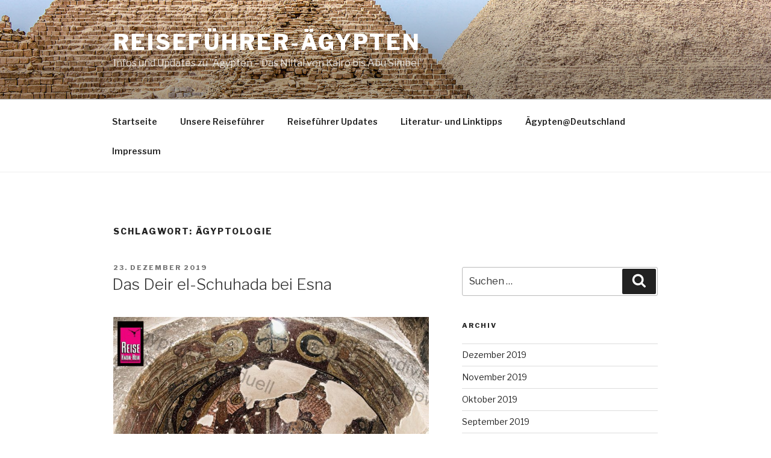

--- FILE ---
content_type: text/html; charset=UTF-8
request_url: https://www.reisefuehrer-aegypten.de/tag/aegyptologie/
body_size: 27476
content:
<!DOCTYPE html>
<html lang="de" class="no-js no-svg">
<head>
<meta charset="UTF-8">
<meta name="viewport" content="width=device-width, initial-scale=1">
<link rel="profile" href="https://gmpg.org/xfn/11">

<script>(function(html){html.className = html.className.replace(/\bno-js\b/,'js')})(document.documentElement);</script>
<title>Ägyptologie &#8211; Reiseführer-Ägypten</title>
<meta name='robots' content='max-image-preview:large' />
<link rel='dns-prefetch' href='//fonts.googleapis.com' />
<link rel='dns-prefetch' href='//s.w.org' />
<link href='https://fonts.gstatic.com' crossorigin rel='preconnect' />
<link rel="alternate" type="application/rss+xml" title="Reiseführer-Ägypten &raquo; Feed" href="https://www.reisefuehrer-aegypten.de/feed/" />
<link rel="alternate" type="application/rss+xml" title="Reiseführer-Ägypten &raquo; Kommentar-Feed" href="https://www.reisefuehrer-aegypten.de/comments/feed/" />
<link rel="alternate" type="application/rss+xml" title="Reiseführer-Ägypten &raquo; Ägyptologie Schlagwort-Feed" href="https://www.reisefuehrer-aegypten.de/tag/aegyptologie/feed/" />
		<script>
			window._wpemojiSettings = {"baseUrl":"https:\/\/s.w.org\/images\/core\/emoji\/13.0.1\/72x72\/","ext":".png","svgUrl":"https:\/\/s.w.org\/images\/core\/emoji\/13.0.1\/svg\/","svgExt":".svg","source":{"concatemoji":"https:\/\/www.reisefuehrer-aegypten.de\/wp\/wp-includes\/js\/wp-emoji-release.min.js?ver=5.7.14"}};
			!function(e,a,t){var n,r,o,i=a.createElement("canvas"),p=i.getContext&&i.getContext("2d");function s(e,t){var a=String.fromCharCode;p.clearRect(0,0,i.width,i.height),p.fillText(a.apply(this,e),0,0);e=i.toDataURL();return p.clearRect(0,0,i.width,i.height),p.fillText(a.apply(this,t),0,0),e===i.toDataURL()}function c(e){var t=a.createElement("script");t.src=e,t.defer=t.type="text/javascript",a.getElementsByTagName("head")[0].appendChild(t)}for(o=Array("flag","emoji"),t.supports={everything:!0,everythingExceptFlag:!0},r=0;r<o.length;r++)t.supports[o[r]]=function(e){if(!p||!p.fillText)return!1;switch(p.textBaseline="top",p.font="600 32px Arial",e){case"flag":return s([127987,65039,8205,9895,65039],[127987,65039,8203,9895,65039])?!1:!s([55356,56826,55356,56819],[55356,56826,8203,55356,56819])&&!s([55356,57332,56128,56423,56128,56418,56128,56421,56128,56430,56128,56423,56128,56447],[55356,57332,8203,56128,56423,8203,56128,56418,8203,56128,56421,8203,56128,56430,8203,56128,56423,8203,56128,56447]);case"emoji":return!s([55357,56424,8205,55356,57212],[55357,56424,8203,55356,57212])}return!1}(o[r]),t.supports.everything=t.supports.everything&&t.supports[o[r]],"flag"!==o[r]&&(t.supports.everythingExceptFlag=t.supports.everythingExceptFlag&&t.supports[o[r]]);t.supports.everythingExceptFlag=t.supports.everythingExceptFlag&&!t.supports.flag,t.DOMReady=!1,t.readyCallback=function(){t.DOMReady=!0},t.supports.everything||(n=function(){t.readyCallback()},a.addEventListener?(a.addEventListener("DOMContentLoaded",n,!1),e.addEventListener("load",n,!1)):(e.attachEvent("onload",n),a.attachEvent("onreadystatechange",function(){"complete"===a.readyState&&t.readyCallback()})),(n=t.source||{}).concatemoji?c(n.concatemoji):n.wpemoji&&n.twemoji&&(c(n.twemoji),c(n.wpemoji)))}(window,document,window._wpemojiSettings);
		</script>
		<style>
img.wp-smiley,
img.emoji {
	display: inline !important;
	border: none !important;
	box-shadow: none !important;
	height: 1em !important;
	width: 1em !important;
	margin: 0 .07em !important;
	vertical-align: -0.1em !important;
	background: none !important;
	padding: 0 !important;
}
</style>
	<link rel='stylesheet' id='wp-block-library-css'  href='https://www.reisefuehrer-aegypten.de/wp/wp-includes/css/dist/block-library/style.min.css?ver=5.7.14' media='all' />
<link rel='stylesheet' id='wp-block-library-theme-css'  href='https://www.reisefuehrer-aegypten.de/wp/wp-includes/css/dist/block-library/theme.min.css?ver=5.7.14' media='all' />
<link rel='stylesheet' id='twentyseventeen-fonts-css'  href='https://fonts.googleapis.com/css?family=Libre+Franklin%3A300%2C300i%2C400%2C400i%2C600%2C600i%2C800%2C800i&#038;subset=latin%2Clatin-ext&#038;display=fallback' media='all' />
<link rel='stylesheet' id='twentyseventeen-style-css'  href='https://www.reisefuehrer-aegypten.de/wp/wp-content/themes/twentyseventeen/style.css?ver=20201208' media='all' />
<link rel='stylesheet' id='twentyseventeen-block-style-css'  href='https://www.reisefuehrer-aegypten.de/wp/wp-content/themes/twentyseventeen/assets/css/blocks.css?ver=20190105' media='all' />
<!--[if lt IE 9]>
<link rel='stylesheet' id='twentyseventeen-ie8-css'  href='https://www.reisefuehrer-aegypten.de/wp/wp-content/themes/twentyseventeen/assets/css/ie8.css?ver=20161202' media='all' />
<![endif]-->
<!--[if lt IE 9]>
<script src='https://www.reisefuehrer-aegypten.de/wp/wp-content/themes/twentyseventeen/assets/js/html5.js?ver=20161020' id='html5-js'></script>
<![endif]-->
<script src='https://www.reisefuehrer-aegypten.de/wp/wp-includes/js/jquery/jquery.min.js?ver=3.5.1' id='jquery-core-js'></script>
<script src='https://www.reisefuehrer-aegypten.de/wp/wp-includes/js/jquery/jquery-migrate.min.js?ver=3.3.2' id='jquery-migrate-js'></script>
<link rel="https://api.w.org/" href="https://www.reisefuehrer-aegypten.de/wp-json/" /><link rel="alternate" type="application/json" href="https://www.reisefuehrer-aegypten.de/wp-json/wp/v2/tags/51" /><link rel="EditURI" type="application/rsd+xml" title="RSD" href="https://www.reisefuehrer-aegypten.de/wp/xmlrpc.php?rsd" />
<link rel="wlwmanifest" type="application/wlwmanifest+xml" href="https://www.reisefuehrer-aegypten.de/wp/wp-includes/wlwmanifest.xml" /> 
<meta name="generator" content="WordPress 5.7.14" />
		<style id="wp-custom-css">
			.single-featured-image-header
{
display:none;
}		</style>
		</head>

<body class="archive tag tag-aegyptologie tag-51 wp-embed-responsive group-blog hfeed has-header-image has-sidebar page-two-column colors-light">
<div id="page" class="site">
	<a class="skip-link screen-reader-text" href="#content">Zum Inhalt springen</a>

	<header id="masthead" class="site-header" role="banner">

		<div class="custom-header">

		<div class="custom-header-media">
			<div id="wp-custom-header" class="wp-custom-header"><img src="https://www.reisefuehrer-aegypten.de/wp/wp-content/uploads/2018/10/cropped-giza2.jpg" width="2000" height="1199" alt="Reiseführer-Ägypten" srcset="https://www.reisefuehrer-aegypten.de/wp/wp-content/uploads/2018/10/cropped-giza2.jpg 2000w, https://www.reisefuehrer-aegypten.de/wp/wp-content/uploads/2018/10/cropped-giza2-300x180.jpg 300w, https://www.reisefuehrer-aegypten.de/wp/wp-content/uploads/2018/10/cropped-giza2-768x460.jpg 768w, https://www.reisefuehrer-aegypten.de/wp/wp-content/uploads/2018/10/cropped-giza2-1024x614.jpg 1024w" sizes="100vw" /></div>		</div>

	<div class="site-branding">
	<div class="wrap">

		
		<div class="site-branding-text">
							<p class="site-title"><a href="https://www.reisefuehrer-aegypten.de/" rel="home">Reiseführer-Ägypten</a></p>
			
							<p class="site-description">Infos und Updates zu &quot;Ägypten &#8211; Das Niltal von Kairo bis Abu Simbel&quot;</p>
					</div><!-- .site-branding-text -->

		
	</div><!-- .wrap -->
</div><!-- .site-branding -->

</div><!-- .custom-header -->

					<div class="navigation-top">
				<div class="wrap">
					<nav id="site-navigation" class="main-navigation" role="navigation" aria-label="Oberes Menü">
	<button class="menu-toggle" aria-controls="top-menu" aria-expanded="false">
		<svg class="icon icon-bars" aria-hidden="true" role="img"> <use href="#icon-bars" xlink:href="#icon-bars"></use> </svg><svg class="icon icon-close" aria-hidden="true" role="img"> <use href="#icon-close" xlink:href="#icon-close"></use> </svg>Menü	</button>

	<div class="menu-oberes-menue-container"><ul id="top-menu" class="menu"><li id="menu-item-6" class="menu-item menu-item-type-custom menu-item-object-custom menu-item-home menu-item-6"><a href="http://www.reisefuehrer-aegypten.de">Startseite</a></li>
<li id="menu-item-95" class="menu-item menu-item-type-post_type menu-item-object-page menu-item-95"><a href="https://www.reisefuehrer-aegypten.de/unsere-reisefuehrer/">Unsere Reiseführer</a></li>
<li id="menu-item-57" class="menu-item menu-item-type-post_type menu-item-object-page menu-item-57"><a href="https://www.reisefuehrer-aegypten.de/reisefuehrer-updates/">Reiseführer Updates</a></li>
<li id="menu-item-56" class="menu-item menu-item-type-post_type menu-item-object-page menu-item-56"><a href="https://www.reisefuehrer-aegypten.de/literaturtipps/">Literatur- und Linktipps</a></li>
<li id="menu-item-1137" class="menu-item menu-item-type-post_type menu-item-object-page menu-item-1137"><a href="https://www.reisefuehrer-aegypten.de/aegypten-in-deutschland/">Ägypten@Deutschland</a></li>
<li id="menu-item-59" class="menu-item menu-item-type-post_type menu-item-object-page menu-item-59"><a href="https://www.reisefuehrer-aegypten.de/ueber-uns/">Impressum</a></li>
</ul></div>
	</nav><!-- #site-navigation -->
				</div><!-- .wrap -->
			</div><!-- .navigation-top -->
		
	</header><!-- #masthead -->

	
	<div class="site-content-contain">
		<div id="content" class="site-content">

<div class="wrap">

			<header class="page-header">
			<h1 class="page-title">Schlagwort: <span>Ägyptologie</span></h1>		</header><!-- .page-header -->
	
	<div id="primary" class="content-area">
		<main id="main" class="site-main" role="main">

					
<article id="post-625" class="post-625 post type-post status-publish format-standard hentry category-aegypten category-aegyptologie category-archaeologie category-denkmaeler category-esna category-festivals category-kirchen category-kloester category-kopten category-nilkreuzfahrt category-niltalfuehrer category-sehenswuerdigkeiten category-wallfahrt tag-aegypten tag-aegypten-individuell tag-aegyptologie tag-assuan tag-aswan tag-cairo tag-edfu tag-egypt tag-esna tag-kairo tag-luxor tag-niltalfuehrer tag-reise-know-how tag-reiseknowhow tag-reisen tag-sightseeing tag-thisisegypt tag-tourismus tag-wallfahrt tag-weihnachten">
		<header class="entry-header">
		<div class="entry-meta"><span class="screen-reader-text">Veröffentlicht am</span> <a href="https://www.reisefuehrer-aegypten.de/2019/12/23/das-deir-el-schuhada-bei-esna/" rel="bookmark"><time class="entry-date published" datetime="2019-12-23T08:39:41+01:00">23. Dezember 2019</time><time class="updated" datetime="2019-01-23T20:23:15+01:00">23. Januar 2019</time></a></div><!-- .entry-meta --><h2 class="entry-title"><a href="https://www.reisefuehrer-aegypten.de/2019/12/23/das-deir-el-schuhada-bei-esna/" rel="bookmark">Das Deir el-Schuhada bei Esna</a></h2>	</header><!-- .entry-header -->

	
	<div class="entry-content">
		<figure id="attachment_626" aria-describedby="caption-attachment-626" style="width: 525px" class="wp-caption alignnone"><img loading="lazy" class="size-large wp-image-626" src="http://www.reisefuehrer-aegypten.de/wp/wp-content/uploads/2019/01/schuhada1a-1-1024x683.jpg" alt="" width="525" height="350" srcset="https://www.reisefuehrer-aegypten.de/wp/wp-content/uploads/2019/01/schuhada1a-1-1024x683.jpg 1024w, https://www.reisefuehrer-aegypten.de/wp/wp-content/uploads/2019/01/schuhada1a-1-300x200.jpg 300w, https://www.reisefuehrer-aegypten.de/wp/wp-content/uploads/2019/01/schuhada1a-1-768x512.jpg 768w" sizes="(max-width: 525px) 100vw, 525px" /><figcaption id="caption-attachment-626" class="wp-caption-text">Das Deir el-Schuhada bei Esna</figcaption></figure>
<p>Am 23. Dezember ist das sonst so beschauliche <span class="_5afx"><span class="_58cm">Nonnenkloster</span></span> Deir el-Schuhada (دير الشهداء) bei <span class="_5afx"><span class="_58cm">Esna</span></span> der Anziehungspunkt für tausende koptische Wallfahrer aus der Umgebung. Dieses <span class="_5afx"><span class="_58cm">Kloster</span></span> mit seinen <span class="_5afx"><span class="_58cm">Wandmalereien</span></span> aus dem 11. oder 12. Jahrhundert erinnert an die <span class="_5afx"><span class="_58cm">Christenverfolgung</span></span>, die unter dem römischen Kaiser Decius im großen Ausmaß begann.</p>
<p>Wessen Interesse an Vergangenheit und Gegenwart der <span class="_5afx"><span class="_58cm">Christen</span></span> am <span class="_5afx"><span class="_58cm">Nil </span></span>nun geweckt ist, der sollte sich den neuen <a class="_58cn" href="https://amzn.to/2SOm1SO" target="_blank" rel="noopener" data-ft="{&quot;type&quot;:104,&quot;tn&quot;:&quot;*N&quot;}"><span class="_5afx"><span class="_58cm">Niltalführer</span></span></a> mal genauer ansehen, der sich den <span class="_5afx"><span class="_58cm">Kopten</span></span> und der koptischen Geschichte nun erstmalig ausführlicher widmet. Infos zum Deir el-Schuhada findet ihr dort z.B. ab S. 450.</p>
<p>DER Reiseführer für Ägypten lässt sich z.B. bei <a href="https://amzn.to/2SOm1SO" target="_blank" rel="noopener">Amazon </a>erwerben.</p>
	</div><!-- .entry-content -->

	
</article><!-- #post-625 -->

<article id="post-622" class="post-622 post type-post status-publish format-standard hentry category-aegypten category-aegyptologie category-archaeologie category-beni-suef category-denkmaeler category-faijum category-festivals category-hotels-und-andere-unterkuenfte category-nilkreuzfahrt category-niltalfuehrer category-sehenswuerdigkeiten category-verkehrsmittel tag-aegypten tag-aegyptologie tag-assuan tag-aswan tag-cairo tag-egypt tag-faijum tag-fayum tag-kairo tag-luxor tag-niltalfuehrer tag-pharaonen tag-qarun tag-qasrqarun tag-reise-know-how tag-reisefuehrer tag-reiseinfos tag-reisen tag-sightseeing tag-sonnenfest tag-sonnenspektakel tag-thisisegypt tag-tourismus tag-weihnachten tag-wintersonnenwende">
		<header class="entry-header">
		<div class="entry-meta"><span class="screen-reader-text">Veröffentlicht am</span> <a href="https://www.reisefuehrer-aegypten.de/2019/12/21/sonnenfest-2/" rel="bookmark"><time class="entry-date published" datetime="2019-12-21T08:34:42+01:00">21. Dezember 2019</time><time class="updated" datetime="2019-01-23T20:32:15+01:00">23. Januar 2019</time></a></div><!-- .entry-meta --><h2 class="entry-title"><a href="https://www.reisefuehrer-aegypten.de/2019/12/21/sonnenfest-2/" rel="bookmark">Sonnenfest</a></h2>	</header><!-- .entry-header -->

	
	<div class="entry-content">
		<figure id="attachment_623" aria-describedby="caption-attachment-623" style="width: 525px" class="wp-caption alignnone"><img loading="lazy" class="size-large wp-image-623" src="http://www.reisefuehrer-aegypten.de/wp/wp-content/uploads/2019/01/Qasr_Qarun1_a-1024x489.jpg" alt="" width="525" height="251" srcset="https://www.reisefuehrer-aegypten.de/wp/wp-content/uploads/2019/01/Qasr_Qarun1_a-1024x489.jpg 1024w, https://www.reisefuehrer-aegypten.de/wp/wp-content/uploads/2019/01/Qasr_Qarun1_a-300x143.jpg 300w, https://www.reisefuehrer-aegypten.de/wp/wp-content/uploads/2019/01/Qasr_Qarun1_a-768x366.jpg 768w" sizes="(max-width: 525px) 100vw, 525px" /><figcaption id="caption-attachment-623" class="wp-caption-text">Der Tempel von Qasr Qarun</figcaption></figure>
<p>Am 21.12. erleuchten die Strahlen der aufgehenden Sonne das Allerheiligste des Tempels von Qasr Qarun im <span class="_5afx"><span class="_58cm">Faijum</span></span>. Alljährlich wird dies mit einem großen Festakt vor Ort begangen.</p>
<p>Wer sich dorthin auf die Reise machen will und vielleicht noch eine Unterkunft sucht, aber im vermutlich ausgebuchten Faijum nichts mehr findet, der sollte vielleicht mal einen Blick in den <span class="_5afx"><span class="_58cm"><a class="_58cn" href="https://amzn.to/2SOm1SO" target="_blank" rel="noopener" data-ft="{&quot;type&quot;:104,&quot;tn&quot;:&quot;*N&quot;}">Niltalführer</a></span></span> werfen, der auf S. 267 verschiedene Hotels in Beni Suef auflistet. Auf den folgenden Seiten findet ihr auch zahlreiche weitere Orte und Sehenswürdigkeiten, so dass man dort vielleicht auch ein paar Tage länger verbringen kann.</p>
<p>Darüber hinaus findet ihr auch alles weitere zum Reisen im Land der Pharaonen in diesem <a href="https://amzn.to/2RMvOw0" target="_blank" rel="noopener">Spezial-Reiseführer</a> für Ägypten.</p>
	</div><!-- .entry-content -->

	
</article><!-- #post-622 -->

<article id="post-619" class="post-619 post type-post status-publish format-standard hentry category-aegypten category-aegyptologie category-archaeologie category-denkmaeler category-gedenktage-2 category-kirchen category-kloester category-kopten category-nilkreuzfahrt category-niltalfuehrer category-politik category-sehenswuerdigkeiten category-wallfahrt tag-aegypten tag-aegyptologie tag-assuan tag-aswan tag-asyl tag-asylanten tag-cairo tag-christen tag-copts tag-diaspora tag-egypt tag-flucht tag-fluechtlinge tag-gedenktag tag-heilige_familie tag-internationalertagdermigranten tag-internationalmigrantsday tag-jesus tag-josef tag-kairo tag-kirche tag-kopten tag-koptisch tag-luxor tag-maria tag-migranten tag-niltalfuehrer tag-pilgern tag-reise-know-how tag-reisefuehrer tag-reiseinfos tag-reiseknowhow tag-reisen tag-sightseeing tag-thisisegypt tag-tourismus tag-uno tag-vertreibung tag-wallfahrt tag-weihnachten">
		<header class="entry-header">
		<div class="entry-meta"><span class="screen-reader-text">Veröffentlicht am</span> <a href="https://www.reisefuehrer-aegypten.de/2019/12/18/internationaler-tag-fuer-migranten/" rel="bookmark"><time class="entry-date published" datetime="2019-12-18T08:26:34+01:00">18. Dezember 2019</time><time class="updated" datetime="2019-01-23T20:33:43+01:00">23. Januar 2019</time></a></div><!-- .entry-meta --><h2 class="entry-title"><a href="https://www.reisefuehrer-aegypten.de/2019/12/18/internationaler-tag-fuer-migranten/" rel="bookmark">Internationaler Tag für Migranten</a></h2>	</header><!-- .entry-header -->

	
	<div class="entry-content">
		<figure id="attachment_620" aria-describedby="caption-attachment-620" style="width: 525px" class="wp-caption alignnone"><img loading="lazy" class="size-large wp-image-620" src="http://www.reisefuehrer-aegypten.de/wp/wp-content/uploads/2019/01/Flucht1-2-1024x672.jpg" alt="" width="525" height="345" srcset="https://www.reisefuehrer-aegypten.de/wp/wp-content/uploads/2019/01/Flucht1-2-1024x672.jpg 1024w, https://www.reisefuehrer-aegypten.de/wp/wp-content/uploads/2019/01/Flucht1-2-300x197.jpg 300w, https://www.reisefuehrer-aegypten.de/wp/wp-content/uploads/2019/01/Flucht1-2-768x504.jpg 768w" sizes="(max-width: 525px) 100vw, 525px" /><figcaption id="caption-attachment-620" class="wp-caption-text">Die Heilige Familie bei ihrer Flucht nach Ägypten</figcaption></figure>
<p>Im Jahr 2000 hat die <span class="_5afx"><span class="_58cm">UNO</span></span> den 18. Dezember als Internationalen Tag für <span class="_5afx"><span class="_58cm">Migranten</span></span> ausgerufen. Dieser <span class="_5afx"><span class="_58cm">Gedenktag</span></span> ist heute gewiss aktueller und präsenter denn je, jedoch wollen wir daran erinnern, dass <span class="_5afx"><span class="_58cm">Flucht</span></span> und <span class="_5afx"><span class="_58cm">Vertreibung</span></span> nicht allein Probleme unseren jetzigen Zeit sind, sondern seit jeher das menschliche Dasein bestimmen. Man denke gerade in der Vorweihnachtszeit z.B. an die Flucht der Heiligen Familie nach <span class="_5afx"><span class="_58cm">Ägypten</span></span>.</p>
<p>Die Reiseroute von <span class="_5afx"><span class="_58cm">Maria</span></span>, <span class="_5afx"><span class="_58cm">Josef</span></span> und dem <span class="_5afx"><span class="_58cm">Jesuskind</span></span> <span class="text_exposed_show">haben wir im neuen <a class="_58cn" href="https://amzn.to/2SOm1SO" target="_blank" rel="noopener" data-ft="{&quot;type&quot;:104,&quot;tn&quot;:&quot;*N&quot;}"><span class="_5afx"><span class="_58cm">Niltalführer</span></span></a> extra aufbereitet, damit dieser wichtige Aspekt der ägyptischen und allgemein der Kulturgeschichte nicht im geschichtlichen Dunkel versinkt.</span></p>
<p><span class="text_exposed_show">Wer nachlesen möchte, der kann dies z.B. im <a href="https://amzn.to/2RMvOw0" target="_blank" rel="noopener">Spezial-Reiseführer</a> für Ägypten tun.</span></p>
	</div><!-- .entry-content -->

	
</article><!-- #post-619 -->

<article id="post-616" class="post-616 post type-post status-publish format-standard hentry category-aegypten category-aegyptologie category-archaeologie category-assiut category-denkmaeler category-festivals category-kirchen category-kloester category-kopten category-mittelaegypten category-nilkreuzfahrt category-niltalfuehrer category-sehenswuerdigkeiten tag-aegypten tag-aegypten-individuell tag-aegyptologie tag-anachoret tag-assiut tag-assuan tag-aswan tag-asyut tag-cairo tag-coptic tag-copts tag-egypt tag-kairo tag-kirche tag-kloster tag-kopten tag-koptisch tag-luxor tag-monastery tag-nil tag-nilkreuzfahrt tag-niltalfuehrer tag-pharaonen tag-pilger tag-reise-know-how tag-reisefuehrer tag-reiseknowhow tag-reisen tag-sightseeing tag-sohag tag-thisisegypt tag-tourismus tag-wallfahrt">
		<header class="entry-header">
		<div class="entry-meta"><span class="screen-reader-text">Veröffentlicht am</span> <a href="https://www.reisefuehrer-aegypten.de/2019/12/11/deir-el-anba-hermina/" rel="bookmark"><time class="entry-date published" datetime="2019-12-11T09:22:21+01:00">11. Dezember 2019</time><time class="updated" datetime="2019-01-23T20:37:07+01:00">23. Januar 2019</time></a></div><!-- .entry-meta --><h2 class="entry-title"><a href="https://www.reisefuehrer-aegypten.de/2019/12/11/deir-el-anba-hermina/" rel="bookmark">Deir el-Anba Hermina</a></h2>	</header><!-- .entry-header -->

	
	<div class="entry-content">
		<figure id="attachment_617" aria-describedby="caption-attachment-617" style="width: 720px" class="wp-caption alignnone"><img loading="lazy" class="size-full wp-image-617" src="http://www.reisefuehrer-aegypten.de/wp/wp-content/uploads/2019/01/hermina-1ab.jpg" alt="" width="720" height="960" srcset="https://www.reisefuehrer-aegypten.de/wp/wp-content/uploads/2019/01/hermina-1ab.jpg 720w, https://www.reisefuehrer-aegypten.de/wp/wp-content/uploads/2019/01/hermina-1ab-225x300.jpg 225w" sizes="(max-width: 720px) 100vw, 720px" /><figcaption id="caption-attachment-617" class="wp-caption-text">Das Deir el-Anba Hermina bei Assiut</figcaption></figure>
<p>Heute öffnet das kleine <span class="_5afx"><span class="_58cm">Kloster</span></span> des Anba Hermina in Ezbet el-Aqbat seine Tore zahlreichen christlichen Wallfahrern aus der Region von <span class="_5afx"><span class="_58cm">Assiut</span></span>, die sich hier von den Gebeinen dieses einst in den umliegenden Bergen lebenden Eremiten Segnung versprechen.<br />
Nur einen Katzensprung entfernt liegt eine berühmte archäologische Stätte. Ihr wollt wissen welche? Dann blickt schnell in den <a class="_58cn" href="https://amzn.to/2SOm1SO" target="_blank" rel="noopener" data-ft="{&quot;type&quot;:104,&quot;tn&quot;:&quot;*N&quot;}"><span class="_5afx"><span class="_58cm">Niltalführer</span></span></a> ab S.  319.</p>
<p>Der <a href="https://amzn.to/2RMvOw0" target="_blank" rel="noopener">Reiseführer</a> für Ägypten bietet auch noch zig weitere unbekannte Reiseziele für das Land am Nil. Werft doch mal einen Blick rein!</p>
	</div><!-- .entry-content -->

	
</article><!-- #post-616 -->

<article id="post-613" class="post-613 post type-post status-publish format-standard hentry category-aegypten category-aegyptologie category-archaeologie category-denkmaeler category-gedenktage-2 category-graeber category-kairo category-nilkreuzfahrt category-niltalfuehrer category-saqqara category-sehenswuerdigkeiten tag-aegypten tag-aegyptologie tag-assuan tag-cairo tag-egypt tag-everydayegypt tag-grab tag-graeber tag-kairo tag-luxor tag-nekropole tag-nilkreuzfahrt tag-niltalfuehrer tag-pharao tag-pharaonen tag-pyramide tag-reise-know-how tag-reisefuehrer tag-reiseknowhow tag-reisen tag-sakkara tag-saqqara tag-sightseeing tag-thisisegypt tag-tolerance tag-toleranceday tag-toleranz tag-tourismus">
		<header class="entry-header">
		<div class="entry-meta"><span class="screen-reader-text">Veröffentlicht am</span> <a href="https://www.reisefuehrer-aegypten.de/2019/11/16/gleich-gleicher-am-verschiedensten/" rel="bookmark"><time class="entry-date published" datetime="2019-11-16T09:14:56+01:00">16. November 2019</time><time class="updated" datetime="2019-01-23T20:38:41+01:00">23. Januar 2019</time></a></div><!-- .entry-meta --><h2 class="entry-title"><a href="https://www.reisefuehrer-aegypten.de/2019/11/16/gleich-gleicher-am-verschiedensten/" rel="bookmark">Gleich, gleicher, am verschiedensten</a></h2>	</header><!-- .entry-header -->

	
	<div class="entry-content">
		<figure id="attachment_614" aria-describedby="caption-attachment-614" style="width: 525px" class="wp-caption alignnone"><img loading="lazy" class="size-large wp-image-614" src="http://www.reisefuehrer-aegypten.de/wp/wp-content/uploads/2019/01/uniformität1_a-1024x388.jpg" alt="" width="525" height="199" srcset="https://www.reisefuehrer-aegypten.de/wp/wp-content/uploads/2019/01/uniformität1_a-1024x388.jpg 1024w, https://www.reisefuehrer-aegypten.de/wp/wp-content/uploads/2019/01/uniformität1_a-300x114.jpg 300w, https://www.reisefuehrer-aegypten.de/wp/wp-content/uploads/2019/01/uniformität1_a-768x291.jpg 768w" sizes="(max-width: 525px) 100vw, 525px" /><figcaption id="caption-attachment-614" class="wp-caption-text">Gänse im Grab von Achethotep und Ptahhotep</figcaption></figure>
<p>Anlässlich des “Internationalen Tages für <span class="_5afx"><span class="_58cm">Toleranz</span></span>” fragen wir: Warum nicht mal aus der immer gleichen Monotonie ausbrechen und einfach anders sein? Es ist so einfach, wie fortschrittliches Federvieh im Grab von Achethotep und Ptahhotep in <span class="_5afx"><span class="_58cm">Saqqara</span></span> vor Augen führt. Infos zum <span class="_5afx"><span class="_58cm">Grab </span></span>gibt es im neuen <a class="_58cn" href="https://amzn.to/2SOm1SO" target="_blank" rel="noopener" data-ft="{&quot;type&quot;:104,&quot;tn&quot;:&quot;*N&quot;}"><span class="_5afx"><span class="_58cm">Niltalführer</span></span></a> S. 219.</p>
<p>Den Reiseführer für Ägypten gibt es im lokalen Buchhandel oder z.B. online bei <a href="https://amzn.to/2RMvOw0" target="_blank" rel="noopener">Amazon</a>.</p>
	</div><!-- .entry-content -->

	
</article><!-- #post-613 -->

<article id="post-610" class="post-610 post type-post status-publish format-standard hentry category-aegypten category-aegyptologen category-aegyptologie category-archaeologie category-denkmaeler category-gedenktage-2 category-kairo category-museen category-nilkreuzfahrt category-niltalfuehrer category-sehenswuerdigkeiten tag-aegypten tag-aegyptisches-museum tag-aegyptologie tag-archaeology tag-archaeologie tag-cairo tag-egypt tag-egyptology tag-giza tag-jan25 tag-midantahrir tag-nilkreuzfahrt tag-niltalfuehrer tag-pharao tag-reise-know-how tag-reisefuehrer tag-reiseinfos tag-reiseknowhow tag-reisen tag-revolution tag-schaetze tag-sightseeing tag-tahrir tag-tutanchamun">
		<header class="entry-header">
		<div class="entry-meta"><span class="screen-reader-text">Veröffentlicht am</span> <a href="https://www.reisefuehrer-aegypten.de/2019/11/14/das-aegyptische-museum-in-kairo/" rel="bookmark"><time class="entry-date published" datetime="2019-11-14T09:07:47+01:00">14. November 2019</time><time class="updated" datetime="2019-11-07T08:34:24+01:00">7. November 2019</time></a></div><!-- .entry-meta --><h2 class="entry-title"><a href="https://www.reisefuehrer-aegypten.de/2019/11/14/das-aegyptische-museum-in-kairo/" rel="bookmark">Das Ägyptische Museum in Kairo</a></h2>	</header><!-- .entry-header -->

	
	<div class="entry-content">
		<figure id="attachment_611" aria-describedby="caption-attachment-611" style="width: 600px" class="wp-caption alignnone"><img loading="lazy" class="size-full wp-image-611" src="http://www.reisefuehrer-aegypten.de/wp/wp-content/uploads/2019/01/Museum1.jpg" alt="" width="600" height="400" srcset="https://www.reisefuehrer-aegypten.de/wp/wp-content/uploads/2019/01/Museum1.jpg 600w, https://www.reisefuehrer-aegypten.de/wp/wp-content/uploads/2019/01/Museum1-300x200.jpg 300w" sizes="(max-width: 600px) 100vw, 600px" /><figcaption id="caption-attachment-611" class="wp-caption-text">Das Ägyptische Museum</figcaption></figure>
<p>Man mag es kaum glauben, aber heute wird das am Midan <span class="_5afx"><span class="_58cm">Tahrir</span></span>, im Herzen von <span class="_5afx"><span class="_58cm">Kairo</span></span> gelegene Ägyptische <span class="_5afx"><span class="_58cm">Museum</span></span> 117 Jahre alt.</p>
<p>Seit 1902 trotzt dieser Bau, der in seinem Inneren einige der bedeutendsten pharaonischen Schätze beherbergt, dem Lauf der Geschichte. Verschiedene Herrscher &#8211; ob fremd oder eigen &#8211; kamen und gingen, Revolutionen brachen sich Bann und verliefen auch wieder im ägyptischen Sand &#8211; nichts davon konnte diesem <span class="_5afx"><span class="_58cm">Schatzhaus</span></span> wirklich zur Gefahr werden.</p>
<p>Deshalb<span class="text_exposed_show"> zählt ein Besuch dieses im wahrsten Sinne geschichtsträchtigen Museums auch zu den Highlights eines jeden Kairo-Besuchers. </span></p>
<p><span class="text_exposed_show">Ihr wollt auch einmal ägyptische Geschichte atmen? Dann werft schnell einen Blick in den <a class="_58cn" href="https://amzn.to/2SOm1SO" target="_blank" rel="noopener" data-ft="{&quot;type&quot;:104,&quot;tn&quot;:&quot;*N&quot;}"><span class="_5afx"><span class="_58cm">Niltalführer</span></span></a>, der zahlreiche Tipps zu Besichtigung und Anreise bereit hält.</span></p>
<p>Den Reiseführer für Ägypten gibt es im lokalen Buchhandel sowie z.B. bei <a href="https://amzn.to/32n0DrB" target="_blank" rel="noopener">Amazon</a>.</p>
	</div><!-- .entry-content -->

	
</article><!-- #post-610 -->

<article id="post-607" class="post-607 post type-post status-publish format-standard hentry category-aegypten category-aegyptologen category-aegyptologie category-archaeologie category-assiut category-denkmaeler category-gedenktage-2 category-graeber category-mittelaegypten category-nilkreuzfahrt category-niltalfuehrer category-sehenswuerdigkeiten tag-aegypten tag-aegyptisches-museum tag-aegyptisches-museum-leipzig tag-aegyptologe tag-aegyptologen tag-aegyptologie tag-archaeology tag-archaeologie tag-assiut tag-asyut tag-egyptology tag-graeber tag-mittelaegypten tag-nilkreuzfahrt tag-niltalfuehrer tag-qau tag-reisefuehrer tag-reiseinfos tag-reiseknowhow tag-reisen tag-sightseeing tag-thisisegypt tag-tourismus">
		<header class="entry-header">
		<div class="entry-meta"><span class="screen-reader-text">Veröffentlicht am</span> <a href="https://www.reisefuehrer-aegypten.de/2019/11/12/georg-steindorff/" rel="bookmark"><time class="entry-date published" datetime="2019-11-12T09:00:55+01:00">12. November 2019</time><time class="updated" datetime="2019-11-07T08:29:12+01:00">7. November 2019</time></a></div><!-- .entry-meta --><h2 class="entry-title"><a href="https://www.reisefuehrer-aegypten.de/2019/11/12/georg-steindorff/" rel="bookmark">Georg Steindorff</a></h2>	</header><!-- .entry-header -->

	
	<div class="entry-content">
		<figure id="attachment_608" aria-describedby="caption-attachment-608" style="width: 525px" class="wp-caption alignnone"><img loading="lazy" class="size-large wp-image-608" src="http://www.reisefuehrer-aegypten.de/wp/wp-content/uploads/2019/01/qau101a-1024x768.jpg" alt="" width="525" height="394" srcset="https://www.reisefuehrer-aegypten.de/wp/wp-content/uploads/2019/01/qau101a-1024x768.jpg 1024w, https://www.reisefuehrer-aegypten.de/wp/wp-content/uploads/2019/01/qau101a-300x225.jpg 300w, https://www.reisefuehrer-aegypten.de/wp/wp-content/uploads/2019/01/qau101a-768x576.jpg 768w" sizes="(max-width: 525px) 100vw, 525px" /><figcaption id="caption-attachment-608" class="wp-caption-text">Qau el-Kebir</figcaption></figure>
<p>Heute vor 158 Jahren wurde der deutsche Ägyptologe Georg Steindorff geboren, der als Feldforscher u.a. in Giza, Aniba und Qau el-Kebir tätig war.</p>
<p>Zahlreiche dabei gefundene Objekte kann man sich heutzutage z.B. im Ägyptischen Museum in <span class="_5afx"><span class="_58cm">Leipzig</span></span> (Ägyptologisches Institut/Ägyptisches Museum Georg Steindorff, Leipzig) anschauen.</p>
<p>Wer selbst auf den Spuren dieses großen Entdeckers in <span class="_5afx"><span class="_58cm">Ägypten</span></span> wandeln möchte, der kann im <a class="_58cn" href="https://amzn.to/2SOm1SO" target="_blank" rel="noopener" data-ft="{&quot;type&quot;:104,&quot;tn&quot;:&quot;*N&quot;}"><span class="_5afx"><span class="_58cm">Niltalführer</span></span></a> u.a. auf der S. 318 nachlesen.</p>
<p>Erwerben kann man den Reiseführer für Ägypten z.B. bei <a href="https://amzn.to/32n0DrB" target="_blank" rel="noopener">Amazon</a>.</p>
	</div><!-- .entry-content -->

	
</article><!-- #post-607 -->

<article id="post-604" class="post-604 post type-post status-publish format-standard hentry category-aegypten category-denkmaeler category-festivals category-kirchen category-kloester category-kopten category-luxor category-nilkreuzfahrt category-niltalfuehrer category-sehenswuerdigkeiten category-wallfahrt tag-aegypten tag-aegypten-individuell tag-aegyptologie tag-assuan tag-aswan tag-cairo tag-copts tag-egypt tag-heilige tag-kairo tag-kirche tag-kloster tag-kopten tag-luxor tag-nilkreuzfahrt tag-niltalfuehrer tag-pilgern tag-pilgerreise tag-reisefuehrer tag-reiseknowhow tag-reisen tag-riziqat tag-sightseeing tag-wallfahrt">
		<header class="entry-header">
		<div class="entry-meta"><span class="screen-reader-text">Veröffentlicht am</span> <a href="https://www.reisefuehrer-aegypten.de/2019/11/10/zur-wallfahrt-beim-heiligen-georg/" rel="bookmark"><time class="entry-date published" datetime="2019-11-10T08:56:29+01:00">10. November 2019</time><time class="updated" datetime="2019-11-07T08:20:54+01:00">7. November 2019</time></a></div><!-- .entry-meta --><h2 class="entry-title"><a href="https://www.reisefuehrer-aegypten.de/2019/11/10/zur-wallfahrt-beim-heiligen-georg/" rel="bookmark">Zur Wallfahrt beim Heiligen Georg</a></h2>	</header><!-- .entry-header -->

	
	<div class="entry-content">
		<figure id="attachment_605" aria-describedby="caption-attachment-605" style="width: 525px" class="wp-caption alignnone"><img loading="lazy" class="size-large wp-image-605" src="http://www.reisefuehrer-aegypten.de/wp/wp-content/uploads/2019/01/riziqat1-1024x686.jpg" alt="" width="525" height="352" srcset="https://www.reisefuehrer-aegypten.de/wp/wp-content/uploads/2019/01/riziqat1-1024x686.jpg 1024w, https://www.reisefuehrer-aegypten.de/wp/wp-content/uploads/2019/01/riziqat1-300x201.jpg 300w, https://www.reisefuehrer-aegypten.de/wp/wp-content/uploads/2019/01/riziqat1-768x514.jpg 768w, https://www.reisefuehrer-aegypten.de/wp/wp-content/uploads/2019/01/riziqat1.jpg 2048w" sizes="(max-width: 525px) 100vw, 525px" /><figcaption id="caption-attachment-605" class="wp-caption-text">Auf der Wallfahrt in Riziqat</figcaption></figure>
<p>In der Zeit vom 10.11-16.11 findet beim Kloster des hl. Georg in <span class="_5afx"><span class="_58cm">Riziqat</span></span>, südlich von <span class="_5afx"><span class="_58cm">Luxor</span></span>, eine der größten koptischen Wallfahrten statt.</p>
<p>Dabei entsteht eine riesige Zeltstadt um das <span class="_5afx"><span class="_58cm">Kloster</span></span>, zahlreiche Verkaufsstände bieten die verschiedensten Waren feil, während alte Freundschaften wieder aufgewärmt und neue geschlossen werden.</p>
<p>Der krönende Abschluss der Wallfahrt ist der Festtagsumzug, bei dem die wundertätige <span class="_5afx"><span class="_58cm">Ikone</span></span> des hl. Georg in einer Prozession herum getragen wird.</p>
<p>Ihr wollt dabei sein? Infos zum Kloster und der Anreise gibt es im neuen <a class="_58cn" href="https://amzn.to/2SOm1SO" target="_blank" rel="noopener" data-ft="{&quot;type&quot;:104,&quot;tn&quot;:&quot;*N&quot;}"><span class="_5afx"><span class="_58cm">Niltalführer</span></span></a> auf S. 395 und 450.</p>
<p>Diesen Reiseführer für Ägypten gibt es im lokalen Buchhandel sowie z.B. bei <a href="https://amzn.to/32n0DrB" target="_blank" rel="noopener">Amazon</a>.</p>
	</div><!-- .entry-content -->

	
</article><!-- #post-604 -->

<article id="post-602" class="post-602 post type-post status-publish format-standard hentry category-aegypten category-aegyptologen category-aegyptologie category-archaeologie category-denkmaeler category-gedenktage-2 category-graeber category-kairo category-luxor category-nilkreuzfahrt category-niltalfuehrer category-sehenswuerdigkeiten tag-aegypten tag-aegyptologie tag-archaeology tag-archaeologie tag-assuan tag-aswan tag-cairo tag-egypt tag-egyptology tag-entdeckung tag-grabraub tag-grabraeuber tag-howard_carter tag-pharaonen tag-reise-know-how tag-reisefuehrer tag-reiseknowhow tag-reisen tag-schaetze tag-sightseeing tag-talderkoenige tag-tdk tag-theben tag-tourismus tag-tutanchamun tag-tutankhamon tag-tutankhamun tag-tutenchamun tag-tutenkhamun">
		<header class="entry-header">
		<div class="entry-meta"><span class="screen-reader-text">Veröffentlicht am</span> <a href="https://www.reisefuehrer-aegypten.de/2019/11/04/tutanchamun/" rel="bookmark"><time class="entry-date published" datetime="2019-11-04T08:50:50+01:00">4. November 2019</time><time class="updated" datetime="2019-01-14T14:24:49+01:00">14. Januar 2019</time></a></div><!-- .entry-meta --><h2 class="entry-title"><a href="https://www.reisefuehrer-aegypten.de/2019/11/04/tutanchamun/" rel="bookmark">Tutanchamun</a></h2>	</header><!-- .entry-header -->

	
	<div class="entry-content">
		<figure id="attachment_478" aria-describedby="caption-attachment-478" style="width: 710px" class="wp-caption alignnone"><img loading="lazy" class="wp-image-478 size-full" src="http://www.reisefuehrer-aegypten.de/wp/wp-content/uploads/2019/01/Tutanchamun1.jpg" alt="" width="710" height="960" srcset="https://www.reisefuehrer-aegypten.de/wp/wp-content/uploads/2019/01/Tutanchamun1.jpg 710w, https://www.reisefuehrer-aegypten.de/wp/wp-content/uploads/2019/01/Tutanchamun1-222x300.jpg 222w" sizes="(max-width: 710px) 100vw, 710px" /><figcaption id="caption-attachment-478" class="wp-caption-text">Die Goldmaske des Tutanchamun</figcaption></figure>
<p>Heute vor 97 Jahren glückte dem Briten Howard Carter etwas, wovon <span class="_5afx"><span class="_58cm">Archäologen</span></span> weltweit nur träumen können: er stieß im Tal der Könige in <span class="_5afx"><span class="_58cm">Luxor</span></span> (<a href="https://amzn.to/2SOm1SO" target="_blank" rel="noopener"><span class="_5afx"><span class="_58cm">Niltalführer</span></span> </a>S. 402) auf das (fast) ungeplünderte Grab des <span class="_5afx"><span class="_58cm">Pharao</span></span> Tutanchamun. Die Nachricht über diesen spektakulären Fund ging in windeseile um die Welt und Reporter aus aller Herren Länder strömten nach <span class="_5afx"><span class="_58cm">Ägypten</span></span>. Und auch heute noch &#8211; fast 100 Jahre später &#8211; ist der Bann ungebrochen, wie <span class="text_exposed_show">es die vielen Tausend staunenden Besucher täglich zeigen, die sich im Ägyptischen Museum in <span class="_5afx"><span class="_58cm">Kairo</span></span> die Nase an den Vitrinen mit dem <span class="_5afx"><span class="_58cm">Grabschatz</span></span> Tutanchamuns platt drücken. Ihr wollt euch dieses Highlight nicht entgehen lassen und sucht Tipps &amp; Tricks für die Anreise? Der <a href="https://amzn.to/2SOm1SO" target="_blank" rel="noopener">Niltalführer</a> hält hier allerlei Informationen bereit.</span></p>
	</div><!-- .entry-content -->

	
</article><!-- #post-602 -->

<article id="post-599" class="post-599 post type-post status-publish format-standard hentry category-aegypten category-aegyptologie category-archaeologie category-denkmaeler category-gedenktage-2 category-gesundheit category-graeber category-luxor category-nilkreuzfahrt category-niltalfuehrer category-sehenswuerdigkeiten tag-aegypten tag-aegypten-individuell tag-aegyptologie tag-assuan tag-cairo tag-egypt tag-kairo tag-krankheit tag-nilkreuzfahrt tag-niltalfuehrer tag-pharaonen tag-polio tag-poliomyelitis tag-reise-know-how tag-reisefuehrer tag-reiseinfos tag-reiseknowhow tag-reisen tag-sightseeing tag-theben tag-tourismus tag-weltpoliotag tag-worldpolioday">
		<header class="entry-header">
		<div class="entry-meta"><span class="screen-reader-text">Veröffentlicht am</span> <a href="https://www.reisefuehrer-aegypten.de/2019/10/28/welt-polio-tag/" rel="bookmark"><time class="entry-date published" datetime="2019-10-28T08:43:27+01:00">28. Oktober 2019</time><time class="updated" datetime="2019-01-10T10:50:46+01:00">10. Januar 2019</time></a></div><!-- .entry-meta --><h2 class="entry-title"><a href="https://www.reisefuehrer-aegypten.de/2019/10/28/welt-polio-tag/" rel="bookmark">Welt-Polio-Tag</a></h2>	</header><!-- .entry-header -->

	
	<div class="entry-content">
		<figure id="attachment_600" aria-describedby="caption-attachment-600" style="width: 960px" class="wp-caption alignnone"><img loading="lazy" class="size-full wp-image-600" src="http://www.reisefuehrer-aegypten.de/wp/wp-content/uploads/2019/01/Polio.jpg" alt="" width="960" height="908" srcset="https://www.reisefuehrer-aegypten.de/wp/wp-content/uploads/2019/01/Polio.jpg 960w, https://www.reisefuehrer-aegypten.de/wp/wp-content/uploads/2019/01/Polio-300x284.jpg 300w, https://www.reisefuehrer-aegypten.de/wp/wp-content/uploads/2019/01/Polio-768x726.jpg 768w" sizes="(max-width: 767px) 89vw, (max-width: 1000px) 54vw, (max-width: 1071px) 543px, 580px" /><figcaption id="caption-attachment-600" class="wp-caption-text">Barbier mit Kinderlähmung</figcaption></figure>
<p>An den heutigen Welt-Polio-Tag erinnern wir mit diesem Bild eines Barbiers (links) aus dem Grab des Userhat in Theben-West (<span class="_5afx"><span class="_58cm">Luxor</span></span>), der von der <span class="_5afx"><span class="_58cm">Kinderlähmung</span></span> (<span class="_5afx"><span class="_58cm">Poliomyelitis</span></span>, kurz: <span class="_5afx"><span class="_58cm">Polio</span></span>) gezeichnet ist. Diese und weitere Infos gibt&#8217;s im neuen <a class="_58cn" href="https://amzn.to/2SOm1SO" target="_blank" rel="noopener" data-ft="{&quot;type&quot;:104,&quot;tn&quot;:&quot;*N&quot;}"><span class="_5afx"><span class="_58cm">Niltalführer</span></span></a> ab S. 433f.</p>
	</div><!-- .entry-content -->

	
</article><!-- #post-599 -->

	<nav class="navigation pagination" role="navigation" aria-label="Beiträge">
		<h2 class="screen-reader-text">Beitragsnavigation</h2>
		<div class="nav-links"><span aria-current="page" class="page-numbers current"><span class="meta-nav screen-reader-text">Seite </span>1</span>
<a class="page-numbers" href="https://www.reisefuehrer-aegypten.de/tag/aegyptologie/page/2/"><span class="meta-nav screen-reader-text">Seite </span>2</a>
<span class="page-numbers dots">&hellip;</span>
<a class="page-numbers" href="https://www.reisefuehrer-aegypten.de/tag/aegyptologie/page/8/"><span class="meta-nav screen-reader-text">Seite </span>8</a>
<a class="next page-numbers" href="https://www.reisefuehrer-aegypten.de/tag/aegyptologie/page/2/"><span class="screen-reader-text">Nächste Seite</span><svg class="icon icon-arrow-right" aria-hidden="true" role="img"> <use href="#icon-arrow-right" xlink:href="#icon-arrow-right"></use> </svg></a></div>
	</nav>
		</main><!-- #main -->
	</div><!-- #primary -->
	
<aside id="secondary" class="widget-area" role="complementary" aria-label="Blog-Seitenleiste">
	<section id="search-2" class="widget widget_search">

<form role="search" method="get" class="search-form" action="https://www.reisefuehrer-aegypten.de/">
	<label for="search-form-1">
		<span class="screen-reader-text">Suche nach:</span>
	</label>
	<input type="search" id="search-form-1" class="search-field" placeholder="Suchen&#160;&hellip;" value="" name="s" />
	<button type="submit" class="search-submit"><svg class="icon icon-search" aria-hidden="true" role="img"> <use href="#icon-search" xlink:href="#icon-search"></use> </svg><span class="screen-reader-text">Suchen</span></button>
</form>
</section><section id="archives-2" class="widget widget_archive"><h2 class="widget-title">Archiv</h2><nav role="navigation" aria-label="Archiv">
			<ul>
					<li><a href='https://www.reisefuehrer-aegypten.de/2019/12/'>Dezember 2019</a></li>
	<li><a href='https://www.reisefuehrer-aegypten.de/2019/11/'>November 2019</a></li>
	<li><a href='https://www.reisefuehrer-aegypten.de/2019/10/'>Oktober 2019</a></li>
	<li><a href='https://www.reisefuehrer-aegypten.de/2019/09/'>September 2019</a></li>
	<li><a href='https://www.reisefuehrer-aegypten.de/2019/08/'>August 2019</a></li>
	<li><a href='https://www.reisefuehrer-aegypten.de/2019/07/'>Juli 2019</a></li>
	<li><a href='https://www.reisefuehrer-aegypten.de/2019/06/'>Juni 2019</a></li>
	<li><a href='https://www.reisefuehrer-aegypten.de/2019/05/'>Mai 2019</a></li>
	<li><a href='https://www.reisefuehrer-aegypten.de/2019/04/'>April 2019</a></li>
	<li><a href='https://www.reisefuehrer-aegypten.de/2019/03/'>März 2019</a></li>
	<li><a href='https://www.reisefuehrer-aegypten.de/2019/02/'>Februar 2019</a></li>
	<li><a href='https://www.reisefuehrer-aegypten.de/2019/01/'>Januar 2019</a></li>
	<li><a href='https://www.reisefuehrer-aegypten.de/2018/12/'>Dezember 2018</a></li>
	<li><a href='https://www.reisefuehrer-aegypten.de/2018/11/'>November 2018</a></li>
	<li><a href='https://www.reisefuehrer-aegypten.de/2018/10/'>Oktober 2018</a></li>
			</ul>

			</nav></section><section id="categories-2" class="widget widget_categories"><h2 class="widget-title">Kategorien</h2><nav role="navigation" aria-label="Kategorien">
			<ul>
					<li class="cat-item cat-item-138"><a href="https://www.reisefuehrer-aegypten.de/category/aegypten/">Ägypten</a>
</li>
	<li class="cat-item cat-item-45"><a href="https://www.reisefuehrer-aegypten.de/category/aegyptologen/">Ägyptologen</a>
</li>
	<li class="cat-item cat-item-349"><a href="https://www.reisefuehrer-aegypten.de/category/aegyptologie/">Ägyptologie</a>
</li>
	<li class="cat-item cat-item-418"><a href="https://www.reisefuehrer-aegypten.de/category/alexandria/">Alexandria</a>
</li>
	<li class="cat-item cat-item-350"><a href="https://www.reisefuehrer-aegypten.de/category/archaeologie/">Archäologie</a>
</li>
	<li class="cat-item cat-item-26"><a href="https://www.reisefuehrer-aegypten.de/category/armee-und-militaer/">Armee und Militär</a>
</li>
	<li class="cat-item cat-item-296"><a href="https://www.reisefuehrer-aegypten.de/category/assiut/">Assiut</a>
</li>
	<li class="cat-item cat-item-166"><a href="https://www.reisefuehrer-aegypten.de/category/assuan/">Assuan</a>
</li>
	<li class="cat-item cat-item-295"><a href="https://www.reisefuehrer-aegypten.de/category/beni-suef/">Beni Suef</a>
</li>
	<li class="cat-item cat-item-624"><a href="https://www.reisefuehrer-aegypten.de/category/benzinpreise/">Benzinpreise</a>
</li>
	<li class="cat-item cat-item-15"><a href="https://www.reisefuehrer-aegypten.de/category/bur-said/">Bur Said</a>
</li>
	<li class="cat-item cat-item-25"><a href="https://www.reisefuehrer-aegypten.de/category/denkmaeler/">Denkmäler</a>
</li>
	<li class="cat-item cat-item-167"><a href="https://www.reisefuehrer-aegypten.de/category/edfu/">Edfu</a>
</li>
	<li class="cat-item cat-item-85"><a href="https://www.reisefuehrer-aegypten.de/category/egypt-air/">Egypt Air</a>
</li>
	<li class="cat-item cat-item-293"><a href="https://www.reisefuehrer-aegypten.de/category/el-minia/">el-Minia</a>
</li>
	<li class="cat-item cat-item-168"><a href="https://www.reisefuehrer-aegypten.de/category/esna/">Esna</a>
</li>
	<li class="cat-item cat-item-123"><a href="https://www.reisefuehrer-aegypten.de/category/faijum/">Faijum</a>
</li>
	<li class="cat-item cat-item-12"><a href="https://www.reisefuehrer-aegypten.de/category/festivals/">Festivals</a>
</li>
	<li class="cat-item cat-item-630"><a href="https://www.reisefuehrer-aegypten.de/category/fotografieren/">Fotografieren</a>
</li>
	<li class="cat-item cat-item-111"><a href="https://www.reisefuehrer-aegypten.de/category/uncategorized/gedenktage/">Gedenktage</a>
</li>
	<li class="cat-item cat-item-120"><a href="https://www.reisefuehrer-aegypten.de/category/gedenktage-2/">Gedenktage</a>
</li>
	<li class="cat-item cat-item-62"><a href="https://www.reisefuehrer-aegypten.de/category/gesundheit/">Gesundheit</a>
</li>
	<li class="cat-item cat-item-54"><a href="https://www.reisefuehrer-aegypten.de/category/graeber/">Gräber</a>
</li>
	<li class="cat-item cat-item-94"><a href="https://www.reisefuehrer-aegypten.de/category/hotels-und-andere-unterkuenfte/">Hotels und andere Unterkünfte</a>
</li>
	<li class="cat-item cat-item-42"><a href="https://www.reisefuehrer-aegypten.de/category/islam/">Islam</a>
</li>
	<li class="cat-item cat-item-20"><a href="https://www.reisefuehrer-aegypten.de/category/islamische-epoche/">Islamische Epoche</a>
</li>
	<li class="cat-item cat-item-2"><a href="https://www.reisefuehrer-aegypten.de/category/kairo/">Kairo</a>
</li>
	<li class="cat-item cat-item-434"><a href="https://www.reisefuehrer-aegypten.de/category/kirchen/">Kirchen</a>
</li>
	<li class="cat-item cat-item-33"><a href="https://www.reisefuehrer-aegypten.de/category/kloester/">Klöster</a>
</li>
	<li class="cat-item cat-item-169"><a href="https://www.reisefuehrer-aegypten.de/category/kom-ombo/">Kom Ombo</a>
</li>
	<li class="cat-item cat-item-35"><a href="https://www.reisefuehrer-aegypten.de/category/kopten/">Kopten</a>
</li>
	<li class="cat-item cat-item-36"><a href="https://www.reisefuehrer-aegypten.de/category/luxor/">Luxor</a>
</li>
	<li class="cat-item cat-item-294"><a href="https://www.reisefuehrer-aegypten.de/category/mittelaegypten/">Mittelägypten</a>
</li>
	<li class="cat-item cat-item-41"><a href="https://www.reisefuehrer-aegypten.de/category/museen/">Museen</a>
</li>
	<li class="cat-item cat-item-451"><a href="https://www.reisefuehrer-aegypten.de/category/nassersee/">Nassersee</a>
</li>
	<li class="cat-item cat-item-165"><a href="https://www.reisefuehrer-aegypten.de/category/nilkreuzfahrt/">Nilkreuzfahrt</a>
</li>
	<li class="cat-item cat-item-139"><a href="https://www.reisefuehrer-aegypten.de/category/niltalfuehrer/">Niltalführer</a>
</li>
	<li class="cat-item cat-item-188"><a href="https://www.reisefuehrer-aegypten.de/category/palaeste/">Paläste</a>
</li>
	<li class="cat-item cat-item-609"><a href="https://www.reisefuehrer-aegypten.de/category/papyrus-magazin/">Papyrus Magazin</a>
</li>
	<li class="cat-item cat-item-197"><a href="https://www.reisefuehrer-aegypten.de/category/politik/">Politik</a>
</li>
	<li class="cat-item cat-item-592"><a href="https://www.reisefuehrer-aegypten.de/category/pyramiden/">Pyramiden</a>
</li>
	<li class="cat-item cat-item-316"><a href="https://www.reisefuehrer-aegypten.de/category/qena/">Qena</a>
</li>
	<li class="cat-item cat-item-53"><a href="https://www.reisefuehrer-aegypten.de/category/saqqara/">Saqqara</a>
</li>
	<li class="cat-item cat-item-3"><a href="https://www.reisefuehrer-aegypten.de/category/sehenswuerdigkeiten/">Sehenswürdigkeiten</a>
</li>
	<li class="cat-item cat-item-19"><a href="https://www.reisefuehrer-aegypten.de/category/shopping/">Shopping</a>
</li>
	<li class="cat-item cat-item-613"><a href="https://www.reisefuehrer-aegypten.de/category/sinai/">Sinai</a>
</li>
	<li class="cat-item cat-item-158"><a href="https://www.reisefuehrer-aegypten.de/category/sohag/">Sohag</a>
</li>
	<li class="cat-item cat-item-608"><a href="https://www.reisefuehrer-aegypten.de/category/sport/">Sport</a>
</li>
	<li class="cat-item cat-item-22"><a href="https://www.reisefuehrer-aegypten.de/category/strand-und-meer/">Strand und Meer</a>
</li>
	<li class="cat-item cat-item-81"><a href="https://www.reisefuehrer-aegypten.de/category/tempel/">Tempel</a>
</li>
	<li class="cat-item cat-item-1"><a href="https://www.reisefuehrer-aegypten.de/category/uncategorized/">Uncategorized</a>
</li>
	<li class="cat-item cat-item-71"><a href="https://www.reisefuehrer-aegypten.de/category/verkehrsmittel/">Verkehrsmittel</a>
</li>
	<li class="cat-item cat-item-620"><a href="https://www.reisefuehrer-aegypten.de/category/visum/">Visum</a>
</li>
	<li class="cat-item cat-item-34"><a href="https://www.reisefuehrer-aegypten.de/category/wallfahrt/">Wallfahrt</a>
</li>
	<li class="cat-item cat-item-16"><a href="https://www.reisefuehrer-aegypten.de/category/wirtschaft/">Wirtschaft</a>
</li>
	<li class="cat-item cat-item-248"><a href="https://www.reisefuehrer-aegypten.de/category/zoos/">Zoos</a>
</li>
			</ul>

			</nav></section></aside><!-- #secondary -->
</div><!-- .wrap -->


		</div><!-- #content -->

		<footer id="colophon" class="site-footer" role="contentinfo">
			<div class="wrap">
				

	<aside class="widget-area" role="complementary" aria-label="Footer">
					<div class="widget-column footer-widget-1">
				<section id="media_image-2" class="widget widget_media_image"><h2 class="widget-title">Unbedingt auch anschauen!</h2><a href="http://www.toms-notes.com"><img width="300" height="156" src="https://www.reisefuehrer-aegypten.de/wp/wp-content/uploads/2018/10/toms-notes-300x156.jpg" class="image wp-image-105  attachment-medium size-medium" alt="Screenshot der Webseite www.toms-notes.com" loading="lazy" style="max-width: 100%; height: auto;" srcset="https://www.reisefuehrer-aegypten.de/wp/wp-content/uploads/2018/10/toms-notes-300x156.jpg 300w, https://www.reisefuehrer-aegypten.de/wp/wp-content/uploads/2018/10/toms-notes-768x400.jpg 768w, https://www.reisefuehrer-aegypten.de/wp/wp-content/uploads/2018/10/toms-notes.jpg 1000w" sizes="(max-width: 767px) 89vw, (max-width: 1000px) 54vw, (max-width: 1071px) 543px, 580px" /></a></section>			</div>
						<div class="widget-column footer-widget-2">
				<section id="text-2" class="widget widget_text"><h2 class="widget-title">Über www.Reisefuehrer-Aegypten.de&#8230;</h2>			<div class="textwidget"><p>Hier findet ihr Infos und Updates zum Reisen in Ägypten von den Autoren der <a href="http://www.reisefuehrer-aegypten.de/unsere-reisefuehrer/">Ägypten-Reiseführer</a> aus dem <a href="http://www.rkh-reisefuehrer.de">Reise Know-How-Verlag</a>.</p>
<p><strong>Besucht uns auch bei&#8230;</strong></p>
<p><a href="https://www.facebook.com/Aegypten.individuell"><img loading="lazy" class="alignnone wp-image-203" src="http://www.reisefuehrer-aegypten.de/wp/wp-content/uploads/2018/11/facebook-150x150.jpg" alt="Facebook-Icon" width="40" height="40" srcset="https://www.reisefuehrer-aegypten.de/wp/wp-content/uploads/2018/11/facebook-150x150.jpg 150w, https://www.reisefuehrer-aegypten.de/wp/wp-content/uploads/2018/11/facebook-300x300.jpg 300w, https://www.reisefuehrer-aegypten.de/wp/wp-content/uploads/2018/11/facebook-768x768.jpg 768w, https://www.reisefuehrer-aegypten.de/wp/wp-content/uploads/2018/11/facebook-100x100.jpg 100w, https://www.reisefuehrer-aegypten.de/wp/wp-content/uploads/2018/11/facebook.jpg 1024w" sizes="(max-width: 40px) 100vw, 40px" /></a>  <a href="http://www.twitter.com/Aegyptenindi"><img loading="lazy" class="alignnone wp-image-205" src="http://www.reisefuehrer-aegypten.de/wp/wp-content/uploads/2018/11/twitter-150x150.jpg" alt="twitter icon" width="40" height="40" srcset="https://www.reisefuehrer-aegypten.de/wp/wp-content/uploads/2018/11/twitter-150x150.jpg 150w, https://www.reisefuehrer-aegypten.de/wp/wp-content/uploads/2018/11/twitter-300x300.jpg 300w, https://www.reisefuehrer-aegypten.de/wp/wp-content/uploads/2018/11/twitter-100x100.jpg 100w, https://www.reisefuehrer-aegypten.de/wp/wp-content/uploads/2018/11/twitter.jpg 633w" sizes="(max-width: 40px) 100vw, 40px" /></a>  <a href="https://www.instagram.com/aegypten.individuell/"><img loading="lazy" class="alignnone wp-image-207" src="http://www.reisefuehrer-aegypten.de/wp/wp-content/uploads/2018/11/132px-Instagram_logo_2016.svg_.png" alt="Instagram icon" width="40" height="40" srcset="https://www.reisefuehrer-aegypten.de/wp/wp-content/uploads/2018/11/132px-Instagram_logo_2016.svg_.png 132w, https://www.reisefuehrer-aegypten.de/wp/wp-content/uploads/2018/11/132px-Instagram_logo_2016.svg_-100x100.png 100w" sizes="(max-width: 40px) 100vw, 40px" /></a></p>
<p>(c) 2018-2021 www.reisefuehrer-aegypten.de &#8211; All rights reserved.</p>
</div>
		</section>			</div>
			</aside><!-- .widget-area -->

					<nav class="social-navigation" role="navigation" aria-label="Social-Links-Menü im Footer">
						<div class="menu-social-links-menue-container"><ul id="menu-social-links-menue" class="social-links-menu"><li id="menu-item-8" class="menu-item menu-item-type-custom menu-item-object-custom menu-item-8"><a href="https://www.facebook.com/Aegypten.individuell"><span class="screen-reader-text">Facebook</span><svg class="icon icon-facebook" aria-hidden="true" role="img"> <use href="#icon-facebook" xlink:href="#icon-facebook"></use> </svg></a></li>
<li id="menu-item-9" class="menu-item menu-item-type-custom menu-item-object-custom menu-item-9"><a href="https://twitter.com/Aegyptenindi"><span class="screen-reader-text">Twitter</span><svg class="icon icon-twitter" aria-hidden="true" role="img"> <use href="#icon-twitter" xlink:href="#icon-twitter"></use> </svg></a></li>
<li id="menu-item-10" class="menu-item menu-item-type-custom menu-item-object-custom menu-item-10"><a href="https://www.instagram.com/Aegypten.individuell"><span class="screen-reader-text">Instagram</span><svg class="icon icon-instagram" aria-hidden="true" role="img"> <use href="#icon-instagram" xlink:href="#icon-instagram"></use> </svg></a></li>
</ul></div>					</nav><!-- .social-navigation -->
					<div class="site-info">
		<a href="https://de.wordpress.org/" class="imprint">
		Powered by WordPress	</a>
</div><!-- .site-info -->
			</div><!-- .wrap -->
		</footer><!-- #colophon -->
	</div><!-- .site-content-contain -->
</div><!-- #page -->
<script id='twentyseventeen-skip-link-focus-fix-js-extra'>
var twentyseventeenScreenReaderText = {"quote":"<svg class=\"icon icon-quote-right\" aria-hidden=\"true\" role=\"img\"> <use href=\"#icon-quote-right\" xlink:href=\"#icon-quote-right\"><\/use> <\/svg>","expand":"Untermen\u00fc anzeigen","collapse":"Untermen\u00fc verbergen","icon":"<svg class=\"icon icon-angle-down\" aria-hidden=\"true\" role=\"img\"> <use href=\"#icon-angle-down\" xlink:href=\"#icon-angle-down\"><\/use> <span class=\"svg-fallback icon-angle-down\"><\/span><\/svg>"};
</script>
<script src='https://www.reisefuehrer-aegypten.de/wp/wp-content/themes/twentyseventeen/assets/js/skip-link-focus-fix.js?ver=20161114' id='twentyseventeen-skip-link-focus-fix-js'></script>
<script src='https://www.reisefuehrer-aegypten.de/wp/wp-content/themes/twentyseventeen/assets/js/navigation.js?ver=20161203' id='twentyseventeen-navigation-js'></script>
<script src='https://www.reisefuehrer-aegypten.de/wp/wp-content/themes/twentyseventeen/assets/js/global.js?ver=20190121' id='twentyseventeen-global-js'></script>
<script src='https://www.reisefuehrer-aegypten.de/wp/wp-content/themes/twentyseventeen/assets/js/jquery.scrollTo.js?ver=2.1.2' id='jquery-scrollto-js'></script>
<script src='https://www.reisefuehrer-aegypten.de/wp/wp-includes/js/wp-embed.min.js?ver=5.7.14' id='wp-embed-js'></script>
<svg style="position: absolute; width: 0; height: 0; overflow: hidden;" version="1.1" xmlns="http://www.w3.org/2000/svg" xmlns:xlink="http://www.w3.org/1999/xlink">
<defs>
<symbol id="icon-behance" viewBox="0 0 37 32">
<path class="path1" d="M33 6.054h-9.125v2.214h9.125v-2.214zM28.5 13.661q-1.607 0-2.607 0.938t-1.107 2.545h7.286q-0.321-3.482-3.571-3.482zM28.786 24.107q1.125 0 2.179-0.571t1.357-1.554h3.946q-1.786 5.482-7.625 5.482-3.821 0-6.080-2.357t-2.259-6.196q0-3.714 2.33-6.17t6.009-2.455q2.464 0 4.295 1.214t2.732 3.196 0.902 4.429q0 0.304-0.036 0.839h-11.75q0 1.982 1.027 3.063t2.973 1.080zM4.946 23.214h5.286q3.661 0 3.661-2.982 0-3.214-3.554-3.214h-5.393v6.196zM4.946 13.625h5.018q1.393 0 2.205-0.652t0.813-2.027q0-2.571-3.393-2.571h-4.643v5.25zM0 4.536h10.607q1.554 0 2.768 0.25t2.259 0.848 1.607 1.723 0.563 2.75q0 3.232-3.071 4.696 2.036 0.571 3.071 2.054t1.036 3.643q0 1.339-0.438 2.438t-1.179 1.848-1.759 1.268-2.161 0.75-2.393 0.232h-10.911v-22.5z"></path>
</symbol>
<symbol id="icon-deviantart" viewBox="0 0 18 32">
<path class="path1" d="M18.286 5.411l-5.411 10.393 0.429 0.554h4.982v7.411h-9.054l-0.786 0.536-2.536 4.875-0.536 0.536h-5.375v-5.411l5.411-10.411-0.429-0.536h-4.982v-7.411h9.054l0.786-0.536 2.536-4.875 0.536-0.536h5.375v5.411z"></path>
</symbol>
<symbol id="icon-medium" viewBox="0 0 32 32">
<path class="path1" d="M10.661 7.518v20.946q0 0.446-0.223 0.759t-0.652 0.313q-0.304 0-0.589-0.143l-8.304-4.161q-0.375-0.179-0.634-0.598t-0.259-0.83v-20.357q0-0.357 0.179-0.607t0.518-0.25q0.25 0 0.786 0.268l9.125 4.571q0.054 0.054 0.054 0.089zM11.804 9.321l9.536 15.464-9.536-4.75v-10.714zM32 9.643v18.821q0 0.446-0.25 0.723t-0.679 0.277-0.839-0.232l-7.875-3.929zM31.946 7.5q0 0.054-4.58 7.491t-5.366 8.705l-6.964-11.321 5.786-9.411q0.304-0.5 0.929-0.5 0.25 0 0.464 0.107l9.661 4.821q0.071 0.036 0.071 0.107z"></path>
</symbol>
<symbol id="icon-slideshare" viewBox="0 0 32 32">
<path class="path1" d="M15.589 13.214q0 1.482-1.134 2.545t-2.723 1.063-2.723-1.063-1.134-2.545q0-1.5 1.134-2.554t2.723-1.054 2.723 1.054 1.134 2.554zM24.554 13.214q0 1.482-1.125 2.545t-2.732 1.063q-1.589 0-2.723-1.063t-1.134-2.545q0-1.5 1.134-2.554t2.723-1.054q1.607 0 2.732 1.054t1.125 2.554zM28.571 16.429v-11.911q0-1.554-0.571-2.205t-1.982-0.652h-19.857q-1.482 0-2.009 0.607t-0.527 2.25v12.018q0.768 0.411 1.58 0.714t1.446 0.5 1.446 0.33 1.268 0.196 1.25 0.071 1.045 0.009 1.009-0.036 0.795-0.036q1.214-0.018 1.696 0.482 0.107 0.107 0.179 0.161 0.464 0.446 1.089 0.911 0.125-1.625 2.107-1.554 0.089 0 0.652 0.027t0.768 0.036 0.813 0.018 0.946-0.018 0.973-0.080 1.089-0.152 1.107-0.241 1.196-0.348 1.205-0.482 1.286-0.616zM31.482 16.339q-2.161 2.661-6.643 4.5 1.5 5.089-0.411 8.304-1.179 2.018-3.268 2.643-1.857 0.571-3.25-0.268-1.536-0.911-1.464-2.929l-0.018-5.821v-0.018q-0.143-0.036-0.438-0.107t-0.42-0.089l-0.018 6.036q0.071 2.036-1.482 2.929-1.411 0.839-3.268 0.268-2.089-0.643-3.25-2.679-1.875-3.214-0.393-8.268-4.482-1.839-6.643-4.5-0.446-0.661-0.071-1.125t1.071 0.018q0.054 0.036 0.196 0.125t0.196 0.143v-12.393q0-1.286 0.839-2.196t2.036-0.911h22.446q1.196 0 2.036 0.911t0.839 2.196v12.393l0.375-0.268q0.696-0.482 1.071-0.018t-0.071 1.125z"></path>
</symbol>
<symbol id="icon-snapchat-ghost" viewBox="0 0 30 32">
<path class="path1" d="M15.143 2.286q2.393-0.018 4.295 1.223t2.92 3.438q0.482 1.036 0.482 3.196 0 0.839-0.161 3.411 0.25 0.125 0.5 0.125 0.321 0 0.911-0.241t0.911-0.241q0.518 0 1 0.321t0.482 0.821q0 0.571-0.563 0.964t-1.232 0.563-1.232 0.518-0.563 0.848q0 0.268 0.214 0.768 0.661 1.464 1.83 2.679t2.58 1.804q0.5 0.214 1.429 0.411 0.5 0.107 0.5 0.625 0 1.25-3.911 1.839-0.125 0.196-0.196 0.696t-0.25 0.83-0.589 0.33q-0.357 0-1.107-0.116t-1.143-0.116q-0.661 0-1.107 0.089-0.571 0.089-1.125 0.402t-1.036 0.679-1.036 0.723-1.357 0.598-1.768 0.241q-0.929 0-1.723-0.241t-1.339-0.598-1.027-0.723-1.036-0.679-1.107-0.402q-0.464-0.089-1.125-0.089-0.429 0-1.17 0.134t-1.045 0.134q-0.446 0-0.625-0.33t-0.25-0.848-0.196-0.714q-3.911-0.589-3.911-1.839 0-0.518 0.5-0.625 0.929-0.196 1.429-0.411 1.393-0.571 2.58-1.804t1.83-2.679q0.214-0.5 0.214-0.768 0-0.5-0.563-0.848t-1.241-0.527-1.241-0.563-0.563-0.938q0-0.482 0.464-0.813t0.982-0.33q0.268 0 0.857 0.232t0.946 0.232q0.321 0 0.571-0.125-0.161-2.536-0.161-3.393 0-2.179 0.482-3.214 1.143-2.446 3.071-3.536t4.714-1.125z"></path>
</symbol>
<symbol id="icon-yelp" viewBox="0 0 27 32">
<path class="path1" d="M13.804 23.554v2.268q-0.018 5.214-0.107 5.446-0.214 0.571-0.911 0.714-0.964 0.161-3.241-0.679t-2.902-1.589q-0.232-0.268-0.304-0.643-0.018-0.214 0.071-0.464 0.071-0.179 0.607-0.839t3.232-3.857q0.018 0 1.071-1.25 0.268-0.339 0.705-0.438t0.884 0.063q0.429 0.179 0.67 0.518t0.223 0.75zM11.143 19.071q-0.054 0.982-0.929 1.25l-2.143 0.696q-4.911 1.571-5.214 1.571-0.625-0.036-0.964-0.643-0.214-0.446-0.304-1.339-0.143-1.357 0.018-2.973t0.536-2.223 1-0.571q0.232 0 3.607 1.375 1.25 0.518 2.054 0.839l1.5 0.607q0.411 0.161 0.634 0.545t0.205 0.866zM25.893 24.375q-0.125 0.964-1.634 2.875t-2.42 2.268q-0.661 0.25-1.125-0.125-0.25-0.179-3.286-5.125l-0.839-1.375q-0.25-0.375-0.205-0.821t0.348-0.821q0.625-0.768 1.482-0.464 0.018 0.018 2.125 0.714 3.625 1.179 4.321 1.42t0.839 0.366q0.5 0.393 0.393 1.089zM13.893 13.089q0.089 1.821-0.964 2.179-1.036 0.304-2.036-1.268l-6.75-10.679q-0.143-0.625 0.339-1.107 0.732-0.768 3.705-1.598t4.009-0.563q0.714 0.179 0.875 0.804 0.054 0.321 0.393 5.455t0.429 6.777zM25.714 15.018q0.054 0.696-0.464 1.054-0.268 0.179-5.875 1.536-1.196 0.268-1.625 0.411l0.018-0.036q-0.411 0.107-0.821-0.071t-0.661-0.571q-0.536-0.839 0-1.554 0.018-0.018 1.339-1.821 2.232-3.054 2.679-3.643t0.607-0.696q0.5-0.339 1.161-0.036 0.857 0.411 2.196 2.384t1.446 2.991v0.054z"></path>
</symbol>
<symbol id="icon-vine" viewBox="0 0 27 32">
<path class="path1" d="M26.732 14.768v3.536q-1.804 0.411-3.536 0.411-1.161 2.429-2.955 4.839t-3.241 3.848-2.286 1.902q-1.429 0.804-2.893-0.054-0.5-0.304-1.080-0.777t-1.518-1.491-1.83-2.295-1.92-3.286-1.884-4.357-1.634-5.616-1.259-6.964h5.054q0.464 3.893 1.25 7.116t1.866 5.661 2.17 4.205 2.5 3.482q3.018-3.018 5.125-7.25-2.536-1.286-3.982-3.929t-1.446-5.946q0-3.429 1.857-5.616t5.071-2.188q3.179 0 4.875 1.884t1.696 5.313q0 2.839-1.036 5.107-0.125 0.018-0.348 0.054t-0.821 0.036-1.125-0.107-1.107-0.455-0.902-0.92q0.554-1.839 0.554-3.286 0-1.554-0.518-2.357t-1.411-0.804q-0.946 0-1.518 0.884t-0.571 2.509q0 3.321 1.875 5.241t4.768 1.92q1.107 0 2.161-0.25z"></path>
</symbol>
<symbol id="icon-vk" viewBox="0 0 35 32">
<path class="path1" d="M34.232 9.286q0.411 1.143-2.679 5.25-0.429 0.571-1.161 1.518-1.393 1.786-1.607 2.339-0.304 0.732 0.25 1.446 0.304 0.375 1.446 1.464h0.018l0.071 0.071q2.518 2.339 3.411 3.946 0.054 0.089 0.116 0.223t0.125 0.473-0.009 0.607-0.446 0.491-1.054 0.223l-4.571 0.071q-0.429 0.089-1-0.089t-0.929-0.393l-0.357-0.214q-0.536-0.375-1.25-1.143t-1.223-1.384-1.089-1.036-1.009-0.277q-0.054 0.018-0.143 0.063t-0.304 0.259-0.384 0.527-0.304 0.929-0.116 1.384q0 0.268-0.063 0.491t-0.134 0.33l-0.071 0.089q-0.321 0.339-0.946 0.393h-2.054q-1.268 0.071-2.607-0.295t-2.348-0.946-1.839-1.179-1.259-1.027l-0.446-0.429q-0.179-0.179-0.491-0.536t-1.277-1.625-1.893-2.696-2.188-3.768-2.33-4.857q-0.107-0.286-0.107-0.482t0.054-0.286l0.071-0.107q0.268-0.339 1.018-0.339l4.893-0.036q0.214 0.036 0.411 0.116t0.286 0.152l0.089 0.054q0.286 0.196 0.429 0.571 0.357 0.893 0.821 1.848t0.732 1.455l0.286 0.518q0.518 1.071 1 1.857t0.866 1.223 0.741 0.688 0.607 0.25 0.482-0.089q0.036-0.018 0.089-0.089t0.214-0.393 0.241-0.839 0.17-1.446 0-2.232q-0.036-0.714-0.161-1.304t-0.25-0.821l-0.107-0.214q-0.446-0.607-1.518-0.768-0.232-0.036 0.089-0.429 0.304-0.339 0.679-0.536 0.946-0.464 4.268-0.429 1.464 0.018 2.411 0.232 0.357 0.089 0.598 0.241t0.366 0.429 0.188 0.571 0.063 0.813-0.018 0.982-0.045 1.259-0.027 1.473q0 0.196-0.018 0.75t-0.009 0.857 0.063 0.723 0.205 0.696 0.402 0.438q0.143 0.036 0.304 0.071t0.464-0.196 0.679-0.616 0.929-1.196 1.214-1.92q1.071-1.857 1.911-4.018 0.071-0.179 0.179-0.313t0.196-0.188l0.071-0.054 0.089-0.045t0.232-0.054 0.357-0.009l5.143-0.036q0.696-0.089 1.143 0.045t0.554 0.295z"></path>
</symbol>
<symbol id="icon-search" viewBox="0 0 30 32">
<path class="path1" d="M20.571 14.857q0-3.304-2.348-5.652t-5.652-2.348-5.652 2.348-2.348 5.652 2.348 5.652 5.652 2.348 5.652-2.348 2.348-5.652zM29.714 29.714q0 0.929-0.679 1.607t-1.607 0.679q-0.964 0-1.607-0.679l-6.125-6.107q-3.196 2.214-7.125 2.214-2.554 0-4.884-0.991t-4.018-2.679-2.679-4.018-0.991-4.884 0.991-4.884 2.679-4.018 4.018-2.679 4.884-0.991 4.884 0.991 4.018 2.679 2.679 4.018 0.991 4.884q0 3.929-2.214 7.125l6.125 6.125q0.661 0.661 0.661 1.607z"></path>
</symbol>
<symbol id="icon-envelope-o" viewBox="0 0 32 32">
<path class="path1" d="M29.714 26.857v-13.714q-0.571 0.643-1.232 1.179-4.786 3.679-7.607 6.036-0.911 0.768-1.482 1.196t-1.545 0.866-1.83 0.438h-0.036q-0.857 0-1.83-0.438t-1.545-0.866-1.482-1.196q-2.821-2.357-7.607-6.036-0.661-0.536-1.232-1.179v13.714q0 0.232 0.17 0.402t0.402 0.17h26.286q0.232 0 0.402-0.17t0.17-0.402zM29.714 8.089v-0.438t-0.009-0.232-0.054-0.223-0.098-0.161-0.161-0.134-0.25-0.045h-26.286q-0.232 0-0.402 0.17t-0.17 0.402q0 3 2.625 5.071 3.446 2.714 7.161 5.661 0.107 0.089 0.625 0.527t0.821 0.67 0.795 0.563 0.902 0.491 0.768 0.161h0.036q0.357 0 0.768-0.161t0.902-0.491 0.795-0.563 0.821-0.67 0.625-0.527q3.714-2.946 7.161-5.661 0.964-0.768 1.795-2.063t0.83-2.348zM32 7.429v19.429q0 1.179-0.839 2.018t-2.018 0.839h-26.286q-1.179 0-2.018-0.839t-0.839-2.018v-19.429q0-1.179 0.839-2.018t2.018-0.839h26.286q1.179 0 2.018 0.839t0.839 2.018z"></path>
</symbol>
<symbol id="icon-close" viewBox="0 0 25 32">
<path class="path1" d="M23.179 23.607q0 0.714-0.5 1.214l-2.429 2.429q-0.5 0.5-1.214 0.5t-1.214-0.5l-5.25-5.25-5.25 5.25q-0.5 0.5-1.214 0.5t-1.214-0.5l-2.429-2.429q-0.5-0.5-0.5-1.214t0.5-1.214l5.25-5.25-5.25-5.25q-0.5-0.5-0.5-1.214t0.5-1.214l2.429-2.429q0.5-0.5 1.214-0.5t1.214 0.5l5.25 5.25 5.25-5.25q0.5-0.5 1.214-0.5t1.214 0.5l2.429 2.429q0.5 0.5 0.5 1.214t-0.5 1.214l-5.25 5.25 5.25 5.25q0.5 0.5 0.5 1.214z"></path>
</symbol>
<symbol id="icon-angle-down" viewBox="0 0 21 32">
<path class="path1" d="M19.196 13.143q0 0.232-0.179 0.411l-8.321 8.321q-0.179 0.179-0.411 0.179t-0.411-0.179l-8.321-8.321q-0.179-0.179-0.179-0.411t0.179-0.411l0.893-0.893q0.179-0.179 0.411-0.179t0.411 0.179l7.018 7.018 7.018-7.018q0.179-0.179 0.411-0.179t0.411 0.179l0.893 0.893q0.179 0.179 0.179 0.411z"></path>
</symbol>
<symbol id="icon-folder-open" viewBox="0 0 34 32">
<path class="path1" d="M33.554 17q0 0.554-0.554 1.179l-6 7.071q-0.768 0.911-2.152 1.545t-2.563 0.634h-19.429q-0.607 0-1.080-0.232t-0.473-0.768q0-0.554 0.554-1.179l6-7.071q0.768-0.911 2.152-1.545t2.563-0.634h19.429q0.607 0 1.080 0.232t0.473 0.768zM27.429 10.857v2.857h-14.857q-1.679 0-3.518 0.848t-2.929 2.134l-6.107 7.179q0-0.071-0.009-0.223t-0.009-0.223v-17.143q0-1.643 1.179-2.821t2.821-1.179h5.714q1.643 0 2.821 1.179t1.179 2.821v0.571h9.714q1.643 0 2.821 1.179t1.179 2.821z"></path>
</symbol>
<symbol id="icon-twitter" viewBox="0 0 30 32">
<path class="path1" d="M28.929 7.286q-1.196 1.75-2.893 2.982 0.018 0.25 0.018 0.75 0 2.321-0.679 4.634t-2.063 4.437-3.295 3.759-4.607 2.607-5.768 0.973q-4.839 0-8.857-2.589 0.625 0.071 1.393 0.071 4.018 0 7.161-2.464-1.875-0.036-3.357-1.152t-2.036-2.848q0.589 0.089 1.089 0.089 0.768 0 1.518-0.196-2-0.411-3.313-1.991t-1.313-3.67v-0.071q1.214 0.679 2.607 0.732-1.179-0.786-1.875-2.054t-0.696-2.75q0-1.571 0.786-2.911 2.161 2.661 5.259 4.259t6.634 1.777q-0.143-0.679-0.143-1.321 0-2.393 1.688-4.080t4.080-1.688q2.5 0 4.214 1.821 1.946-0.375 3.661-1.393-0.661 2.054-2.536 3.179 1.661-0.179 3.321-0.893z"></path>
</symbol>
<symbol id="icon-facebook" viewBox="0 0 19 32">
<path class="path1" d="M17.125 0.214v4.714h-2.804q-1.536 0-2.071 0.643t-0.536 1.929v3.375h5.232l-0.696 5.286h-4.536v13.554h-5.464v-13.554h-4.554v-5.286h4.554v-3.893q0-3.321 1.857-5.152t4.946-1.83q2.625 0 4.071 0.214z"></path>
</symbol>
<symbol id="icon-github" viewBox="0 0 27 32">
<path class="path1" d="M13.714 2.286q3.732 0 6.884 1.839t4.991 4.991 1.839 6.884q0 4.482-2.616 8.063t-6.759 4.955q-0.482 0.089-0.714-0.125t-0.232-0.536q0-0.054 0.009-1.366t0.009-2.402q0-1.732-0.929-2.536 1.018-0.107 1.83-0.321t1.679-0.696 1.446-1.188 0.946-1.875 0.366-2.688q0-2.125-1.411-3.679 0.661-1.625-0.143-3.643-0.5-0.161-1.446 0.196t-1.643 0.786l-0.679 0.429q-1.661-0.464-3.429-0.464t-3.429 0.464q-0.286-0.196-0.759-0.482t-1.491-0.688-1.518-0.241q-0.804 2.018-0.143 3.643-1.411 1.554-1.411 3.679 0 1.518 0.366 2.679t0.938 1.875 1.438 1.196 1.679 0.696 1.83 0.321q-0.696 0.643-0.875 1.839-0.375 0.179-0.804 0.268t-1.018 0.089-1.17-0.384-0.991-1.116q-0.339-0.571-0.866-0.929t-0.884-0.429l-0.357-0.054q-0.375 0-0.518 0.080t-0.089 0.205 0.161 0.25 0.232 0.214l0.125 0.089q0.393 0.179 0.777 0.679t0.563 0.911l0.179 0.411q0.232 0.679 0.786 1.098t1.196 0.536 1.241 0.125 0.991-0.063l0.411-0.071q0 0.679 0.009 1.58t0.009 0.973q0 0.321-0.232 0.536t-0.714 0.125q-4.143-1.375-6.759-4.955t-2.616-8.063q0-3.732 1.839-6.884t4.991-4.991 6.884-1.839zM5.196 21.982q0.054-0.125-0.125-0.214-0.179-0.054-0.232 0.036-0.054 0.125 0.125 0.214 0.161 0.107 0.232-0.036zM5.75 22.589q0.125-0.089-0.036-0.286-0.179-0.161-0.286-0.054-0.125 0.089 0.036 0.286 0.179 0.179 0.286 0.054zM6.286 23.393q0.161-0.125 0-0.339-0.143-0.232-0.304-0.107-0.161 0.089 0 0.321t0.304 0.125zM7.036 24.143q0.143-0.143-0.071-0.339-0.214-0.214-0.357-0.054-0.161 0.143 0.071 0.339 0.214 0.214 0.357 0.054zM8.054 24.589q0.054-0.196-0.232-0.286-0.268-0.071-0.339 0.125t0.232 0.268q0.268 0.107 0.339-0.107zM9.179 24.679q0-0.232-0.304-0.196-0.286 0-0.286 0.196 0 0.232 0.304 0.196 0.286 0 0.286-0.196zM10.214 24.5q-0.036-0.196-0.321-0.161-0.286 0.054-0.25 0.268t0.321 0.143 0.25-0.25z"></path>
</symbol>
<symbol id="icon-bars" viewBox="0 0 27 32">
<path class="path1" d="M27.429 24v2.286q0 0.464-0.339 0.804t-0.804 0.339h-25.143q-0.464 0-0.804-0.339t-0.339-0.804v-2.286q0-0.464 0.339-0.804t0.804-0.339h25.143q0.464 0 0.804 0.339t0.339 0.804zM27.429 14.857v2.286q0 0.464-0.339 0.804t-0.804 0.339h-25.143q-0.464 0-0.804-0.339t-0.339-0.804v-2.286q0-0.464 0.339-0.804t0.804-0.339h25.143q0.464 0 0.804 0.339t0.339 0.804zM27.429 5.714v2.286q0 0.464-0.339 0.804t-0.804 0.339h-25.143q-0.464 0-0.804-0.339t-0.339-0.804v-2.286q0-0.464 0.339-0.804t0.804-0.339h25.143q0.464 0 0.804 0.339t0.339 0.804z"></path>
</symbol>
<symbol id="icon-google-plus" viewBox="0 0 41 32">
<path class="path1" d="M25.661 16.304q0 3.714-1.554 6.616t-4.429 4.536-6.589 1.634q-2.661 0-5.089-1.036t-4.179-2.786-2.786-4.179-1.036-5.089 1.036-5.089 2.786-4.179 4.179-2.786 5.089-1.036q5.107 0 8.768 3.429l-3.554 3.411q-2.089-2.018-5.214-2.018-2.196 0-4.063 1.107t-2.955 3.009-1.089 4.152 1.089 4.152 2.955 3.009 4.063 1.107q1.482 0 2.723-0.411t2.045-1.027 1.402-1.402 0.875-1.482 0.384-1.321h-7.429v-4.5h12.357q0.214 1.125 0.214 2.179zM41.143 14.125v3.75h-3.732v3.732h-3.75v-3.732h-3.732v-3.75h3.732v-3.732h3.75v3.732h3.732z"></path>
</symbol>
<symbol id="icon-linkedin" viewBox="0 0 27 32">
<path class="path1" d="M6.232 11.161v17.696h-5.893v-17.696h5.893zM6.607 5.696q0.018 1.304-0.902 2.179t-2.42 0.875h-0.036q-1.464 0-2.357-0.875t-0.893-2.179q0-1.321 0.92-2.188t2.402-0.866 2.375 0.866 0.911 2.188zM27.429 18.714v10.143h-5.875v-9.464q0-1.875-0.723-2.938t-2.259-1.063q-1.125 0-1.884 0.616t-1.134 1.527q-0.196 0.536-0.196 1.446v9.875h-5.875q0.036-7.125 0.036-11.554t-0.018-5.286l-0.018-0.857h5.875v2.571h-0.036q0.357-0.571 0.732-1t1.009-0.929 1.554-0.777 2.045-0.277q3.054 0 4.911 2.027t1.857 5.938z"></path>
</symbol>
<symbol id="icon-quote-right" viewBox="0 0 30 32">
<path class="path1" d="M13.714 5.714v12.571q0 1.857-0.723 3.545t-1.955 2.92-2.92 1.955-3.545 0.723h-1.143q-0.464 0-0.804-0.339t-0.339-0.804v-2.286q0-0.464 0.339-0.804t0.804-0.339h1.143q1.893 0 3.232-1.339t1.339-3.232v-0.571q0-0.714-0.5-1.214t-1.214-0.5h-4q-1.429 0-2.429-1t-1-2.429v-6.857q0-1.429 1-2.429t2.429-1h6.857q1.429 0 2.429 1t1 2.429zM29.714 5.714v12.571q0 1.857-0.723 3.545t-1.955 2.92-2.92 1.955-3.545 0.723h-1.143q-0.464 0-0.804-0.339t-0.339-0.804v-2.286q0-0.464 0.339-0.804t0.804-0.339h1.143q1.893 0 3.232-1.339t1.339-3.232v-0.571q0-0.714-0.5-1.214t-1.214-0.5h-4q-1.429 0-2.429-1t-1-2.429v-6.857q0-1.429 1-2.429t2.429-1h6.857q1.429 0 2.429 1t1 2.429z"></path>
</symbol>
<symbol id="icon-mail-reply" viewBox="0 0 32 32">
<path class="path1" d="M32 20q0 2.964-2.268 8.054-0.054 0.125-0.188 0.429t-0.241 0.536-0.232 0.393q-0.214 0.304-0.5 0.304-0.268 0-0.42-0.179t-0.152-0.446q0-0.161 0.045-0.473t0.045-0.42q0.089-1.214 0.089-2.196 0-1.804-0.313-3.232t-0.866-2.473-1.429-1.804-1.884-1.241-2.375-0.759-2.75-0.384-3.134-0.107h-4v4.571q0 0.464-0.339 0.804t-0.804 0.339-0.804-0.339l-9.143-9.143q-0.339-0.339-0.339-0.804t0.339-0.804l9.143-9.143q0.339-0.339 0.804-0.339t0.804 0.339 0.339 0.804v4.571h4q12.732 0 15.625 7.196 0.946 2.393 0.946 5.946z"></path>
</symbol>
<symbol id="icon-youtube" viewBox="0 0 27 32">
<path class="path1" d="M17.339 22.214v3.768q0 1.196-0.696 1.196-0.411 0-0.804-0.393v-5.375q0.393-0.393 0.804-0.393 0.696 0 0.696 1.196zM23.375 22.232v0.821h-1.607v-0.821q0-1.214 0.804-1.214t0.804 1.214zM6.125 18.339h1.911v-1.679h-5.571v1.679h1.875v10.161h1.786v-10.161zM11.268 28.5h1.589v-8.821h-1.589v6.75q-0.536 0.75-1.018 0.75-0.321 0-0.375-0.375-0.018-0.054-0.018-0.625v-6.5h-1.589v6.982q0 0.875 0.143 1.304 0.214 0.661 1.036 0.661 0.857 0 1.821-1.089v0.964zM18.929 25.857v-3.518q0-1.304-0.161-1.768-0.304-1-1.268-1-0.893 0-1.661 0.964v-3.875h-1.589v11.839h1.589v-0.857q0.804 0.982 1.661 0.982 0.964 0 1.268-0.982 0.161-0.482 0.161-1.786zM24.964 25.679v-0.232h-1.625q0 0.911-0.036 1.089-0.125 0.643-0.714 0.643-0.821 0-0.821-1.232v-1.554h3.196v-1.839q0-1.411-0.482-2.071-0.696-0.911-1.893-0.911-1.214 0-1.911 0.911-0.5 0.661-0.5 2.071v3.089q0 1.411 0.518 2.071 0.696 0.911 1.929 0.911 1.286 0 1.929-0.946 0.321-0.482 0.375-0.964 0.036-0.161 0.036-1.036zM14.107 9.375v-3.75q0-1.232-0.768-1.232t-0.768 1.232v3.75q0 1.25 0.768 1.25t0.768-1.25zM26.946 22.786q0 4.179-0.464 6.25-0.25 1.054-1.036 1.768t-1.821 0.821q-3.286 0.375-9.911 0.375t-9.911-0.375q-1.036-0.107-1.83-0.821t-1.027-1.768q-0.464-2-0.464-6.25 0-4.179 0.464-6.25 0.25-1.054 1.036-1.768t1.839-0.839q3.268-0.357 9.893-0.357t9.911 0.357q1.036 0.125 1.83 0.839t1.027 1.768q0.464 2 0.464 6.25zM9.125 0h1.821l-2.161 7.125v4.839h-1.786v-4.839q-0.25-1.321-1.089-3.786-0.661-1.839-1.161-3.339h1.893l1.268 4.696zM15.732 5.946v3.125q0 1.446-0.5 2.107-0.661 0.911-1.893 0.911-1.196 0-1.875-0.911-0.5-0.679-0.5-2.107v-3.125q0-1.429 0.5-2.089 0.679-0.911 1.875-0.911 1.232 0 1.893 0.911 0.5 0.661 0.5 2.089zM21.714 3.054v8.911h-1.625v-0.982q-0.946 1.107-1.839 1.107-0.821 0-1.054-0.661-0.143-0.429-0.143-1.339v-7.036h1.625v6.554q0 0.589 0.018 0.625 0.054 0.393 0.375 0.393 0.482 0 1.018-0.768v-6.804h1.625z"></path>
</symbol>
<symbol id="icon-dropbox" viewBox="0 0 32 32">
<path class="path1" d="M7.179 12.625l8.821 5.446-6.107 5.089-8.75-5.696zM24.786 22.536v1.929l-8.75 5.232v0.018l-0.018-0.018-0.018 0.018v-0.018l-8.732-5.232v-1.929l2.625 1.714 6.107-5.071v-0.036l0.018 0.018 0.018-0.018v0.036l6.125 5.071zM9.893 2.107l6.107 5.089-8.821 5.429-6.036-4.821zM24.821 12.625l6.036 4.839-8.732 5.696-6.125-5.089zM22.125 2.107l8.732 5.696-6.036 4.821-8.821-5.429z"></path>
</symbol>
<symbol id="icon-instagram" viewBox="0 0 27 32">
<path class="path1" d="M18.286 16q0-1.893-1.339-3.232t-3.232-1.339-3.232 1.339-1.339 3.232 1.339 3.232 3.232 1.339 3.232-1.339 1.339-3.232zM20.75 16q0 2.929-2.054 4.982t-4.982 2.054-4.982-2.054-2.054-4.982 2.054-4.982 4.982-2.054 4.982 2.054 2.054 4.982zM22.679 8.679q0 0.679-0.482 1.161t-1.161 0.482-1.161-0.482-0.482-1.161 0.482-1.161 1.161-0.482 1.161 0.482 0.482 1.161zM13.714 4.75q-0.125 0-1.366-0.009t-1.884 0-1.723 0.054-1.839 0.179-1.277 0.33q-0.893 0.357-1.571 1.036t-1.036 1.571q-0.196 0.518-0.33 1.277t-0.179 1.839-0.054 1.723 0 1.884 0.009 1.366-0.009 1.366 0 1.884 0.054 1.723 0.179 1.839 0.33 1.277q0.357 0.893 1.036 1.571t1.571 1.036q0.518 0.196 1.277 0.33t1.839 0.179 1.723 0.054 1.884 0 1.366-0.009 1.366 0.009 1.884 0 1.723-0.054 1.839-0.179 1.277-0.33q0.893-0.357 1.571-1.036t1.036-1.571q0.196-0.518 0.33-1.277t0.179-1.839 0.054-1.723 0-1.884-0.009-1.366 0.009-1.366 0-1.884-0.054-1.723-0.179-1.839-0.33-1.277q-0.357-0.893-1.036-1.571t-1.571-1.036q-0.518-0.196-1.277-0.33t-1.839-0.179-1.723-0.054-1.884 0-1.366 0.009zM27.429 16q0 4.089-0.089 5.661-0.179 3.714-2.214 5.75t-5.75 2.214q-1.571 0.089-5.661 0.089t-5.661-0.089q-3.714-0.179-5.75-2.214t-2.214-5.75q-0.089-1.571-0.089-5.661t0.089-5.661q0.179-3.714 2.214-5.75t5.75-2.214q1.571-0.089 5.661-0.089t5.661 0.089q3.714 0.179 5.75 2.214t2.214 5.75q0.089 1.571 0.089 5.661z"></path>
</symbol>
<symbol id="icon-flickr" viewBox="0 0 27 32">
<path class="path1" d="M22.286 2.286q2.125 0 3.634 1.509t1.509 3.634v17.143q0 2.125-1.509 3.634t-3.634 1.509h-17.143q-2.125 0-3.634-1.509t-1.509-3.634v-17.143q0-2.125 1.509-3.634t3.634-1.509h17.143zM12.464 16q0-1.571-1.107-2.679t-2.679-1.107-2.679 1.107-1.107 2.679 1.107 2.679 2.679 1.107 2.679-1.107 1.107-2.679zM22.536 16q0-1.571-1.107-2.679t-2.679-1.107-2.679 1.107-1.107 2.679 1.107 2.679 2.679 1.107 2.679-1.107 1.107-2.679z"></path>
</symbol>
<symbol id="icon-tumblr" viewBox="0 0 19 32">
<path class="path1" d="M16.857 23.732l1.429 4.232q-0.411 0.625-1.982 1.179t-3.161 0.571q-1.857 0.036-3.402-0.464t-2.545-1.321-1.696-1.893-0.991-2.143-0.295-2.107v-9.714h-3v-3.839q1.286-0.464 2.304-1.241t1.625-1.607 1.036-1.821 0.607-1.768 0.268-1.58q0.018-0.089 0.080-0.152t0.134-0.063h4.357v7.571h5.946v4.5h-5.964v9.25q0 0.536 0.116 1t0.402 0.938 0.884 0.741 1.455 0.25q1.393-0.036 2.393-0.518z"></path>
</symbol>
<symbol id="icon-dockerhub" viewBox="0 0 24 28">
<path class="path1" d="M1.597 10.257h2.911v2.83H1.597v-2.83zm3.573 0h2.91v2.83H5.17v-2.83zm0-3.627h2.91v2.829H5.17V6.63zm3.57 3.627h2.912v2.83H8.74v-2.83zm0-3.627h2.912v2.829H8.74V6.63zm3.573 3.627h2.911v2.83h-2.911v-2.83zm0-3.627h2.911v2.829h-2.911V6.63zm3.572 3.627h2.911v2.83h-2.911v-2.83zM12.313 3h2.911v2.83h-2.911V3zm-6.65 14.173c-.449 0-.812.354-.812.788 0 .435.364.788.812.788.447 0 .811-.353.811-.788 0-.434-.363-.788-.811-.788"></path>
<path class="path2" d="M28.172 11.721c-.978-.549-2.278-.624-3.388-.306-.136-1.146-.91-2.149-1.83-2.869l-.366-.286-.307.345c-.618.692-.8 1.845-.718 2.73.063.651.273 1.312.685 1.834-.313.183-.668.328-.985.434-.646.212-1.347.33-2.028.33H.083l-.042.429c-.137 1.432.065 2.866.674 4.173l.262.519.03.048c1.8 2.973 4.963 4.225 8.41 4.225 6.672 0 12.174-2.896 14.702-9.015 1.689.085 3.417-.4 4.243-1.968l.211-.4-.401-.223zM5.664 19.458c-.85 0-1.542-.671-1.542-1.497 0-.825.691-1.498 1.541-1.498.849 0 1.54.672 1.54 1.497s-.69 1.498-1.539 1.498z"></path>
</symbol>
<symbol id="icon-dribbble" viewBox="0 0 27 32">
<path class="path1" d="M18.286 26.786q-0.75-4.304-2.5-8.893h-0.036l-0.036 0.018q-0.286 0.107-0.768 0.295t-1.804 0.875-2.446 1.464-2.339 2.045-1.839 2.643l-0.268-0.196q3.286 2.679 7.464 2.679 2.357 0 4.571-0.929zM14.982 15.946q-0.375-0.875-0.946-1.982-5.554 1.661-12.018 1.661-0.018 0.125-0.018 0.375 0 2.214 0.786 4.223t2.214 3.598q0.893-1.589 2.205-2.973t2.545-2.223 2.33-1.446 1.777-0.857l0.661-0.232q0.071-0.018 0.232-0.063t0.232-0.080zM13.071 12.161q-2.143-3.804-4.357-6.75-2.464 1.161-4.179 3.321t-2.286 4.857q5.393 0 10.821-1.429zM25.286 17.857q-3.75-1.071-7.304-0.518 1.554 4.268 2.286 8.375 1.982-1.339 3.304-3.384t1.714-4.473zM10.911 4.625q-0.018 0-0.036 0.018 0.018-0.018 0.036-0.018zM21.446 7.214q-3.304-2.929-7.732-2.929-1.357 0-2.768 0.339 2.339 3.036 4.393 6.821 1.232-0.464 2.321-1.080t1.723-1.098 1.17-1.018 0.67-0.723zM25.429 15.875q-0.054-4.143-2.661-7.321l-0.018 0.018q-0.161 0.214-0.339 0.438t-0.777 0.795-1.268 1.080-1.786 1.161-2.348 1.152q0.446 0.946 0.786 1.696 0.036 0.107 0.116 0.313t0.134 0.295q0.643-0.089 1.33-0.125t1.313-0.036 1.232 0.027 1.143 0.071 1.009 0.098 0.857 0.116 0.652 0.107 0.446 0.080zM27.429 16q0 3.732-1.839 6.884t-4.991 4.991-6.884 1.839-6.884-1.839-4.991-4.991-1.839-6.884 1.839-6.884 4.991-4.991 6.884-1.839 6.884 1.839 4.991 4.991 1.839 6.884z"></path>
</symbol>
<symbol id="icon-skype" viewBox="0 0 27 32">
<path class="path1" d="M20.946 18.982q0-0.893-0.348-1.634t-0.866-1.223-1.304-0.875-1.473-0.607-1.563-0.411l-1.857-0.429q-0.536-0.125-0.786-0.188t-0.625-0.205-0.536-0.286-0.295-0.375-0.134-0.536q0-1.375 2.571-1.375 0.768 0 1.375 0.214t0.964 0.509 0.679 0.598 0.714 0.518 0.857 0.214q0.839 0 1.348-0.571t0.509-1.375q0-0.982-1-1.777t-2.536-1.205-3.25-0.411q-1.214 0-2.357 0.277t-2.134 0.839-1.589 1.554-0.598 2.295q0 1.089 0.339 1.902t1 1.348 1.429 0.866 1.839 0.58l2.607 0.643q1.607 0.393 2 0.643 0.571 0.357 0.571 1.071 0 0.696-0.714 1.152t-1.875 0.455q-0.911 0-1.634-0.286t-1.161-0.688-0.813-0.804-0.821-0.688-0.964-0.286q-0.893 0-1.348 0.536t-0.455 1.339q0 1.643 2.179 2.813t5.196 1.17q1.304 0 2.5-0.33t2.188-0.955 1.58-1.67 0.589-2.348zM27.429 22.857q0 2.839-2.009 4.848t-4.848 2.009q-2.321 0-4.179-1.429-1.375 0.286-2.679 0.286-2.554 0-4.884-0.991t-4.018-2.679-2.679-4.018-0.991-4.884q0-1.304 0.286-2.679-1.429-1.857-1.429-4.179 0-2.839 2.009-4.848t4.848-2.009q2.321 0 4.179 1.429 1.375-0.286 2.679-0.286 2.554 0 4.884 0.991t4.018 2.679 2.679 4.018 0.991 4.884q0 1.304-0.286 2.679 1.429 1.857 1.429 4.179z"></path>
</symbol>
<symbol id="icon-foursquare" viewBox="0 0 23 32">
<path class="path1" d="M17.857 7.75l0.661-3.464q0.089-0.411-0.161-0.714t-0.625-0.304h-12.714q-0.411 0-0.688 0.304t-0.277 0.661v19.661q0 0.125 0.107 0.018l5.196-6.286q0.411-0.464 0.679-0.598t0.857-0.134h4.268q0.393 0 0.661-0.259t0.321-0.527q0.429-2.321 0.661-3.411 0.071-0.375-0.205-0.714t-0.652-0.339h-5.25q-0.518 0-0.857-0.339t-0.339-0.857v-0.75q0-0.518 0.339-0.848t0.857-0.33h6.179q0.321 0 0.625-0.241t0.357-0.527zM21.911 3.786q-0.268 1.304-0.955 4.759t-1.241 6.25-0.625 3.098q-0.107 0.393-0.161 0.58t-0.25 0.58-0.438 0.589-0.688 0.375-1.036 0.179h-4.839q-0.232 0-0.393 0.179-0.143 0.161-7.607 8.821-0.393 0.446-1.045 0.509t-0.866-0.098q-0.982-0.393-0.982-1.75v-25.179q0-0.982 0.679-1.83t2.143-0.848h15.857q1.696 0 2.268 0.946t0.179 2.839zM21.911 3.786l-2.821 14.107q0.071-0.304 0.625-3.098t1.241-6.25 0.955-4.759z"></path>
</symbol>
<symbol id="icon-wordpress" viewBox="0 0 32 32">
<path class="path1" d="M2.268 16q0-2.911 1.196-5.589l6.554 17.946q-3.5-1.696-5.625-5.018t-2.125-7.339zM25.268 15.304q0 0.339-0.045 0.688t-0.179 0.884-0.205 0.786-0.313 1.054-0.313 1.036l-1.357 4.571-4.964-14.75q0.821-0.054 1.571-0.143 0.339-0.036 0.464-0.33t-0.045-0.554-0.509-0.241l-3.661 0.179q-1.339-0.018-3.607-0.179-0.214-0.018-0.366 0.089t-0.205 0.268-0.027 0.33 0.161 0.295 0.348 0.143l1.429 0.143 2.143 5.857-3 9-5-14.857q0.821-0.054 1.571-0.143 0.339-0.036 0.464-0.33t-0.045-0.554-0.509-0.241l-3.661 0.179q-0.125 0-0.411-0.009t-0.464-0.009q1.875-2.857 4.902-4.527t6.563-1.67q2.625 0 5.009 0.946t4.259 2.661h-0.179q-0.982 0-1.643 0.723t-0.661 1.705q0 0.214 0.036 0.429t0.071 0.384 0.143 0.411 0.161 0.375 0.214 0.402 0.223 0.375 0.259 0.429 0.25 0.411q1.125 1.911 1.125 3.786zM16.232 17.196l4.232 11.554q0.018 0.107 0.089 0.196-2.25 0.786-4.554 0.786-2 0-3.875-0.571zM28.036 9.411q1.696 3.107 1.696 6.589 0 3.732-1.857 6.884t-4.982 4.973l4.196-12.107q1.054-3.018 1.054-4.929 0-0.75-0.107-1.411zM16 0q3.25 0 6.214 1.268t5.107 3.411 3.411 5.107 1.268 6.214-1.268 6.214-3.411 5.107-5.107 3.411-6.214 1.268-6.214-1.268-5.107-3.411-3.411-5.107-1.268-6.214 1.268-6.214 3.411-5.107 5.107-3.411 6.214-1.268zM16 31.268q3.089 0 5.92-1.214t4.875-3.259 3.259-4.875 1.214-5.92-1.214-5.92-3.259-4.875-4.875-3.259-5.92-1.214-5.92 1.214-4.875 3.259-3.259 4.875-1.214 5.92 1.214 5.92 3.259 4.875 4.875 3.259 5.92 1.214z"></path>
</symbol>
<symbol id="icon-stumbleupon" viewBox="0 0 34 32">
<path class="path1" d="M18.964 12.714v-2.107q0-0.75-0.536-1.286t-1.286-0.536-1.286 0.536-0.536 1.286v10.929q0 3.125-2.25 5.339t-5.411 2.214q-3.179 0-5.42-2.241t-2.241-5.42v-4.75h5.857v4.679q0 0.768 0.536 1.295t1.286 0.527 1.286-0.527 0.536-1.295v-11.071q0-3.054 2.259-5.214t5.384-2.161q3.143 0 5.393 2.179t2.25 5.25v2.429l-3.482 1.036zM28.429 16.679h5.857v4.75q0 3.179-2.241 5.42t-5.42 2.241q-3.161 0-5.411-2.223t-2.25-5.366v-4.786l2.339 1.089 3.482-1.036v4.821q0 0.75 0.536 1.277t1.286 0.527 1.286-0.527 0.536-1.277v-4.911z"></path>
</symbol>
<symbol id="icon-digg" viewBox="0 0 37 32">
<path class="path1" d="M5.857 5.036h3.643v17.554h-9.5v-12.446h5.857v-5.107zM5.857 19.661v-6.589h-2.196v6.589h2.196zM10.964 10.143v12.446h3.661v-12.446h-3.661zM10.964 5.036v3.643h3.661v-3.643h-3.661zM16.089 10.143h9.518v16.821h-9.518v-2.911h5.857v-1.464h-5.857v-12.446zM21.946 19.661v-6.589h-2.196v6.589h2.196zM27.071 10.143h9.5v16.821h-9.5v-2.911h5.839v-1.464h-5.839v-12.446zM32.911 19.661v-6.589h-2.196v6.589h2.196z"></path>
</symbol>
<symbol id="icon-spotify" viewBox="0 0 27 32">
<path class="path1" d="M20.125 21.607q0-0.571-0.536-0.911-3.446-2.054-7.982-2.054-2.375 0-5.125 0.607-0.75 0.161-0.75 0.929 0 0.357 0.241 0.616t0.634 0.259q0.089 0 0.661-0.143 2.357-0.482 4.339-0.482 4.036 0 7.089 1.839 0.339 0.196 0.589 0.196 0.339 0 0.589-0.241t0.25-0.616zM21.839 17.768q0-0.714-0.625-1.089-4.232-2.518-9.786-2.518-2.732 0-5.411 0.75-0.857 0.232-0.857 1.143 0 0.446 0.313 0.759t0.759 0.313q0.125 0 0.661-0.143 2.179-0.589 4.482-0.589 4.982 0 8.714 2.214 0.429 0.232 0.679 0.232 0.446 0 0.759-0.313t0.313-0.759zM23.768 13.339q0-0.839-0.714-1.25-2.25-1.304-5.232-1.973t-6.125-0.67q-3.643 0-6.5 0.839-0.411 0.125-0.688 0.455t-0.277 0.866q0 0.554 0.366 0.929t0.92 0.375q0.196 0 0.714-0.143 2.375-0.661 5.482-0.661 2.839 0 5.527 0.607t4.527 1.696q0.375 0.214 0.714 0.214 0.518 0 0.902-0.366t0.384-0.92zM27.429 16q0 3.732-1.839 6.884t-4.991 4.991-6.884 1.839-6.884-1.839-4.991-4.991-1.839-6.884 1.839-6.884 4.991-4.991 6.884-1.839 6.884 1.839 4.991 4.991 1.839 6.884z"></path>
</symbol>
<symbol id="icon-soundcloud" viewBox="0 0 41 32">
<path class="path1" d="M14 24.5l0.286-4.304-0.286-9.339q-0.018-0.179-0.134-0.304t-0.295-0.125q-0.161 0-0.286 0.125t-0.125 0.304l-0.25 9.339 0.25 4.304q0.018 0.179 0.134 0.295t0.277 0.116q0.393 0 0.429-0.411zM19.286 23.982l0.196-3.768-0.214-10.464q0-0.286-0.232-0.429-0.143-0.089-0.286-0.089t-0.286 0.089q-0.232 0.143-0.232 0.429l-0.018 0.107-0.179 10.339q0 0.018 0.196 4.214v0.018q0 0.179 0.107 0.304 0.161 0.196 0.411 0.196 0.196 0 0.357-0.161 0.161-0.125 0.161-0.357zM0.625 17.911l0.357 2.286-0.357 2.25q-0.036 0.161-0.161 0.161t-0.161-0.161l-0.304-2.25 0.304-2.286q0.036-0.161 0.161-0.161t0.161 0.161zM2.161 16.5l0.464 3.696-0.464 3.625q-0.036 0.161-0.179 0.161-0.161 0-0.161-0.179l-0.411-3.607 0.411-3.696q0-0.161 0.161-0.161 0.143 0 0.179 0.161zM3.804 15.821l0.446 4.375-0.446 4.232q0 0.196-0.196 0.196-0.179 0-0.214-0.196l-0.375-4.232 0.375-4.375q0.036-0.214 0.214-0.214 0.196 0 0.196 0.214zM5.482 15.696l0.411 4.5-0.411 4.357q-0.036 0.232-0.25 0.232-0.232 0-0.232-0.232l-0.375-4.357 0.375-4.5q0-0.232 0.232-0.232 0.214 0 0.25 0.232zM7.161 16.018l0.375 4.179-0.375 4.393q-0.036 0.286-0.286 0.286-0.107 0-0.188-0.080t-0.080-0.205l-0.357-4.393 0.357-4.179q0-0.107 0.080-0.188t0.188-0.080q0.25 0 0.286 0.268zM8.839 13.411l0.375 6.786-0.375 4.393q0 0.125-0.089 0.223t-0.214 0.098q-0.286 0-0.321-0.321l-0.321-4.393 0.321-6.786q0.036-0.321 0.321-0.321 0.125 0 0.214 0.098t0.089 0.223zM10.518 11.875l0.339 8.357-0.339 4.357q0 0.143-0.098 0.241t-0.241 0.098q-0.321 0-0.357-0.339l-0.286-4.357 0.286-8.357q0.036-0.339 0.357-0.339 0.143 0 0.241 0.098t0.098 0.241zM12.268 11.161l0.321 9.036-0.321 4.321q-0.036 0.375-0.393 0.375-0.339 0-0.375-0.375l-0.286-4.321 0.286-9.036q0-0.161 0.116-0.277t0.259-0.116q0.161 0 0.268 0.116t0.125 0.277zM19.268 24.411v0 0zM15.732 11.089l0.268 9.107-0.268 4.268q0 0.179-0.134 0.313t-0.313 0.134-0.304-0.125-0.143-0.321l-0.25-4.268 0.25-9.107q0-0.196 0.134-0.321t0.313-0.125 0.313 0.125 0.134 0.321zM17.5 11.429l0.25 8.786-0.25 4.214q0 0.196-0.143 0.339t-0.339 0.143-0.339-0.143-0.161-0.339l-0.214-4.214 0.214-8.786q0.018-0.214 0.161-0.357t0.339-0.143 0.33 0.143 0.152 0.357zM21.286 20.214l-0.25 4.125q0 0.232-0.161 0.393t-0.393 0.161-0.393-0.161-0.179-0.393l-0.107-2.036-0.107-2.089 0.214-11.357v-0.054q0.036-0.268 0.214-0.429 0.161-0.125 0.357-0.125 0.143 0 0.268 0.089 0.25 0.143 0.286 0.464zM41.143 19.875q0 2.089-1.482 3.563t-3.571 1.473h-14.036q-0.232-0.036-0.393-0.196t-0.161-0.393v-16.054q0-0.411 0.5-0.589 1.518-0.607 3.232-0.607 3.482 0 6.036 2.348t2.857 5.777q0.946-0.393 1.964-0.393 2.089 0 3.571 1.482t1.482 3.589z"></path>
</symbol>
<symbol id="icon-codepen" viewBox="0 0 32 32">
<path class="path1" d="M3.857 20.875l10.768 7.179v-6.411l-5.964-3.982zM2.75 18.304l3.446-2.304-3.446-2.304v4.607zM17.375 28.054l10.768-7.179-4.804-3.214-5.964 3.982v6.411zM16 19.25l4.857-3.25-4.857-3.25-4.857 3.25zM8.661 14.339l5.964-3.982v-6.411l-10.768 7.179zM25.804 16l3.446 2.304v-4.607zM23.339 14.339l4.804-3.214-10.768-7.179v6.411zM32 11.125v9.75q0 0.732-0.607 1.143l-14.625 9.75q-0.375 0.232-0.768 0.232t-0.768-0.232l-14.625-9.75q-0.607-0.411-0.607-1.143v-9.75q0-0.732 0.607-1.143l14.625-9.75q0.375-0.232 0.768-0.232t0.768 0.232l14.625 9.75q0.607 0.411 0.607 1.143z"></path>
</symbol>
<symbol id="icon-twitch" viewBox="0 0 32 32">
<path class="path1" d="M16 7.75v7.75h-2.589v-7.75h2.589zM23.107 7.75v7.75h-2.589v-7.75h2.589zM23.107 21.321l4.518-4.536v-14.196h-21.321v18.732h5.821v3.875l3.875-3.875h7.107zM30.214 0v18.089l-7.75 7.75h-5.821l-3.875 3.875h-3.875v-3.875h-7.107v-20.679l1.946-5.161h26.482z"></path>
</symbol>
<symbol id="icon-meanpath" viewBox="0 0 27 32">
<path class="path1" d="M23.411 15.036v2.036q0 0.429-0.241 0.679t-0.67 0.25h-3.607q-0.429 0-0.679-0.25t-0.25-0.679v-2.036q0-0.429 0.25-0.679t0.679-0.25h3.607q0.429 0 0.67 0.25t0.241 0.679zM14.661 19.143v-4.464q0-0.946-0.58-1.527t-1.527-0.58h-2.375q-1.214 0-1.714 0.929-0.5-0.929-1.714-0.929h-2.321q-0.946 0-1.527 0.58t-0.58 1.527v4.464q0 0.393 0.375 0.393h0.982q0.393 0 0.393-0.393v-4.107q0-0.429 0.241-0.679t0.688-0.25h1.679q0.429 0 0.679 0.25t0.25 0.679v4.107q0 0.393 0.375 0.393h0.964q0.393 0 0.393-0.393v-4.107q0-0.429 0.25-0.679t0.679-0.25h1.732q0.429 0 0.67 0.25t0.241 0.679v4.107q0 0.393 0.393 0.393h0.982q0.375 0 0.375-0.393zM25.179 17.429v-2.75q0-0.946-0.589-1.527t-1.536-0.58h-4.714q-0.946 0-1.536 0.58t-0.589 1.527v7.321q0 0.375 0.393 0.375h0.982q0.375 0 0.375-0.375v-3.214q0.554 0.75 1.679 0.75h3.411q0.946 0 1.536-0.58t0.589-1.527zM27.429 6.429v19.143q0 1.714-1.214 2.929t-2.929 1.214h-19.143q-1.714 0-2.929-1.214t-1.214-2.929v-19.143q0-1.714 1.214-2.929t2.929-1.214h19.143q1.714 0 2.929 1.214t1.214 2.929z"></path>
</symbol>
<symbol id="icon-pinterest-p" viewBox="0 0 23 32">
<path class="path1" d="M0 10.661q0-1.929 0.67-3.634t1.848-2.973 2.714-2.196 3.304-1.393 3.607-0.464q2.821 0 5.25 1.188t3.946 3.455 1.518 5.125q0 1.714-0.339 3.357t-1.071 3.161-1.786 2.67-2.589 1.839-3.375 0.688q-1.214 0-2.411-0.571t-1.714-1.571q-0.179 0.696-0.5 2.009t-0.42 1.696-0.366 1.268-0.464 1.268-0.571 1.116-0.821 1.384-1.107 1.545l-0.25 0.089-0.161-0.179q-0.268-2.804-0.268-3.357 0-1.643 0.384-3.688t1.188-5.134 0.929-3.625q-0.571-1.161-0.571-3.018 0-1.482 0.929-2.786t2.357-1.304q1.089 0 1.696 0.723t0.607 1.83q0 1.179-0.786 3.411t-0.786 3.339q0 1.125 0.804 1.866t1.946 0.741q0.982 0 1.821-0.446t1.402-1.214 1-1.696 0.679-1.973 0.357-1.982 0.116-1.777q0-3.089-1.955-4.813t-5.098-1.723q-3.571 0-5.964 2.313t-2.393 5.866q0 0.786 0.223 1.518t0.482 1.161 0.482 0.813 0.223 0.545q0 0.5-0.268 1.304t-0.661 0.804q-0.036 0-0.304-0.054-0.911-0.268-1.616-1t-1.089-1.688-0.58-1.929-0.196-1.902z"></path>
</symbol>
<symbol id="icon-periscope" viewBox="0 0 24 28">
<path class="path1" d="M12.285,1C6.696,1,2.277,5.643,2.277,11.243c0,5.851,7.77,14.578,10.007,14.578c1.959,0,9.729-8.728,9.729-14.578 C22.015,5.643,17.596,1,12.285,1z M12.317,16.551c-3.473,0-6.152-2.611-6.152-5.664c0-1.292,0.39-2.472,1.065-3.438 c0.206,1.084,1.18,1.906,2.352,1.906c1.322,0,2.393-1.043,2.393-2.333c0-0.832-0.447-1.561-1.119-1.975 c0.467-0.105,0.955-0.161,1.46-0.161c3.133,0,5.81,2.611,5.81,5.998C18.126,13.94,15.449,16.551,12.317,16.551z"></path>
</symbol>
<symbol id="icon-get-pocket" viewBox="0 0 31 32">
<path class="path1" d="M27.946 2.286q1.161 0 1.964 0.813t0.804 1.973v9.268q0 3.143-1.214 6t-3.259 4.911-4.893 3.259-5.973 1.205q-3.143 0-5.991-1.205t-4.902-3.259-3.268-4.911-1.214-6v-9.268q0-1.143 0.821-1.964t1.964-0.821h25.161zM15.375 21.286q0.839 0 1.464-0.589l7.214-6.929q0.661-0.625 0.661-1.518 0-0.875-0.616-1.491t-1.491-0.616q-0.839 0-1.464 0.589l-5.768 5.536-5.768-5.536q-0.625-0.589-1.446-0.589-0.875 0-1.491 0.616t-0.616 1.491q0 0.911 0.643 1.518l7.232 6.929q0.589 0.589 1.446 0.589z"></path>
</symbol>
<symbol id="icon-vimeo" viewBox="0 0 32 32">
<path class="path1" d="M30.518 9.25q-0.179 4.214-5.929 11.625-5.946 7.696-10.036 7.696-2.536 0-4.286-4.696-0.786-2.857-2.357-8.607-1.286-4.679-2.804-4.679-0.321 0-2.268 1.357l-1.375-1.75q0.429-0.375 1.929-1.723t2.321-2.063q2.786-2.464 4.304-2.607 1.696-0.161 2.732 0.991t1.446 3.634q0.786 5.125 1.179 6.661 0.982 4.446 2.143 4.446 0.911 0 2.75-2.875 1.804-2.875 1.946-4.393 0.232-2.482-1.946-2.482-1.018 0-2.161 0.464 2.143-7.018 8.196-6.821 4.482 0.143 4.214 5.821z"></path>
</symbol>
<symbol id="icon-reddit-alien" viewBox="0 0 32 32">
<path class="path1" d="M32 15.107q0 1.036-0.527 1.884t-1.42 1.295q0.214 0.821 0.214 1.714 0 2.768-1.902 5.125t-5.188 3.723-7.143 1.366-7.134-1.366-5.179-3.723-1.902-5.125q0-0.839 0.196-1.679-0.911-0.446-1.464-1.313t-0.554-1.902q0-1.464 1.036-2.509t2.518-1.045q1.518 0 2.589 1.125 3.893-2.714 9.196-2.893l2.071-9.304q0.054-0.232 0.268-0.375t0.464-0.089l6.589 1.446q0.321-0.661 0.964-1.063t1.411-0.402q1.107 0 1.893 0.777t0.786 1.884-0.786 1.893-1.893 0.786-1.884-0.777-0.777-1.884l-5.964-1.321-1.857 8.429q5.357 0.161 9.268 2.857 1.036-1.089 2.554-1.089 1.482 0 2.518 1.045t1.036 2.509zM7.464 18.661q0 1.107 0.777 1.893t1.884 0.786 1.893-0.786 0.786-1.893-0.786-1.884-1.893-0.777q-1.089 0-1.875 0.786t-0.786 1.875zM21.929 25q0.196-0.196 0.196-0.464t-0.196-0.464q-0.179-0.179-0.446-0.179t-0.464 0.179q-0.732 0.75-2.161 1.107t-2.857 0.357-2.857-0.357-2.161-1.107q-0.196-0.179-0.464-0.179t-0.446 0.179q-0.196 0.179-0.196 0.455t0.196 0.473q0.768 0.768 2.116 1.214t2.188 0.527 1.625 0.080 1.625-0.080 2.188-0.527 2.116-1.214zM21.875 21.339q1.107 0 1.884-0.786t0.777-1.893q0-1.089-0.786-1.875t-1.875-0.786q-1.107 0-1.893 0.777t-0.786 1.884 0.786 1.893 1.893 0.786z"></path>
</symbol>
<symbol id="icon-whatsapp" viewBox="0 0 32 32">
<path d="M15.968 2.003a14.03 13.978 0 0 0-14.03 13.978 14.03 13.978 0 0 0 2.132 7.391L1.938 29.96l6.745-2.052a14.03 13.978 0 0 0 7.285 2.052 14.03 13.978 0 0 0 14.03-13.978 14.03 13.978 0 0 0-14.03-13.978z" stroke-width=".2000562"/>
<path d="M10.454 8.236a2.57 3.401 51.533 0 0-1.475 3.184v.015c.01 2.04 4.045 10.076 10.017 12.688l.017-.013a2.57 3.401 51.533 0 0 3.454-.706 2.57 3.401 51.533 0 0 1.064-4.129 2.57 3.401 51.533 0 0-4.262.103 2.57 3.401 51.533 0 0-.505.473c-1.346-.639-2.952-1.463-4.168-2.98-.771-.962-1.257-2.732-1.549-4.206a2.57 3.401 51.533 0 0 .605-.403 2.57 3.401 51.533 0 0 1.064-4.129 2.57 3.401 51.533 0 0-4.262.103z" stroke-width=".372"/>
</symbol>
<symbol id="icon-telegram" viewBox="0 0 32 32">
<path d="M30.8,2.2L0.6,13.9c-0.8,0.3-0.7,1.3,0,1.6l7.4,2.8l2.9,9.2c0.2,0.6,0.9,0.8,1.4,0.4l4.1-3.4 c0.4-0.4,1-0.4,1.5,0l7.4,5.4c0.5,0.4,1.2,0.1,1.4-0.5L32,3.2C32.1,2.5,31.4,1.9,30.8,2.2z M25,8.3l-11.9,11 c-0.4,0.4-0.7,0.9-0.8,1.5l-0.4,3c-0.1,0.4-0.6,0.4-0.7,0.1l-1.6-5.5c-0.2-0.6,0.1-1.3,0.6-1.6l14.4-8.9C25,7.7,25.3,8.1,25,8.3z"/>
</symbol>
<symbol id="icon-hashtag" viewBox="0 0 32 32">
<path class="path1" d="M17.696 18.286l1.143-4.571h-4.536l-1.143 4.571h4.536zM31.411 9.286l-1 4q-0.125 0.429-0.554 0.429h-5.839l-1.143 4.571h5.554q0.268 0 0.446 0.214 0.179 0.25 0.107 0.5l-1 4q-0.089 0.429-0.554 0.429h-5.839l-1.446 5.857q-0.125 0.429-0.554 0.429h-4q-0.286 0-0.464-0.214-0.161-0.214-0.107-0.5l1.393-5.571h-4.536l-1.446 5.857q-0.125 0.429-0.554 0.429h-4.018q-0.268 0-0.446-0.214-0.161-0.214-0.107-0.5l1.393-5.571h-5.554q-0.268 0-0.446-0.214-0.161-0.214-0.107-0.5l1-4q0.125-0.429 0.554-0.429h5.839l1.143-4.571h-5.554q-0.268 0-0.446-0.214-0.179-0.25-0.107-0.5l1-4q0.089-0.429 0.554-0.429h5.839l1.446-5.857q0.125-0.429 0.571-0.429h4q0.268 0 0.446 0.214 0.161 0.214 0.107 0.5l-1.393 5.571h4.536l1.446-5.857q0.125-0.429 0.571-0.429h4q0.268 0 0.446 0.214 0.161 0.214 0.107 0.5l-1.393 5.571h5.554q0.268 0 0.446 0.214 0.161 0.214 0.107 0.5z"></path>
</symbol>
<symbol id="icon-chain" viewBox="0 0 30 32">
<path class="path1" d="M26 21.714q0-0.714-0.5-1.214l-3.714-3.714q-0.5-0.5-1.214-0.5-0.75 0-1.286 0.571 0.054 0.054 0.339 0.33t0.384 0.384 0.268 0.339 0.232 0.455 0.063 0.491q0 0.714-0.5 1.214t-1.214 0.5q-0.268 0-0.491-0.063t-0.455-0.232-0.339-0.268-0.384-0.384-0.33-0.339q-0.589 0.554-0.589 1.304 0 0.714 0.5 1.214l3.679 3.696q0.482 0.482 1.214 0.482 0.714 0 1.214-0.464l2.625-2.607q0.5-0.5 0.5-1.196zM13.446 9.125q0-0.714-0.5-1.214l-3.679-3.696q-0.5-0.5-1.214-0.5-0.696 0-1.214 0.482l-2.625 2.607q-0.5 0.5-0.5 1.196 0 0.714 0.5 1.214l3.714 3.714q0.482 0.482 1.214 0.482 0.75 0 1.286-0.554-0.054-0.054-0.339-0.33t-0.384-0.384-0.268-0.339-0.232-0.455-0.063-0.491q0-0.714 0.5-1.214t1.214-0.5q0.268 0 0.491 0.063t0.455 0.232 0.339 0.268 0.384 0.384 0.33 0.339q0.589-0.554 0.589-1.304zM29.429 21.714q0 2.143-1.518 3.625l-2.625 2.607q-1.482 1.482-3.625 1.482-2.161 0-3.643-1.518l-3.679-3.696q-1.482-1.482-1.482-3.625 0-2.196 1.571-3.732l-1.571-1.571q-1.536 1.571-3.714 1.571-2.143 0-3.643-1.5l-3.714-3.714q-1.5-1.5-1.5-3.643t1.518-3.625l2.625-2.607q1.482-1.482 3.625-1.482 2.161 0 3.643 1.518l3.679 3.696q1.482 1.482 1.482 3.625 0 2.196-1.571 3.732l1.571 1.571q1.536-1.571 3.714-1.571 2.143 0 3.643 1.5l3.714 3.714q1.5 1.5 1.5 3.643z"></path>
</symbol>
<symbol id="icon-thumb-tack" viewBox="0 0 21 32">
<path class="path1" d="M8.571 15.429v-8q0-0.25-0.161-0.411t-0.411-0.161-0.411 0.161-0.161 0.411v8q0 0.25 0.161 0.411t0.411 0.161 0.411-0.161 0.161-0.411zM20.571 21.714q0 0.464-0.339 0.804t-0.804 0.339h-7.661l-0.911 8.625q-0.036 0.214-0.188 0.366t-0.366 0.152h-0.018q-0.482 0-0.571-0.482l-1.357-8.661h-7.214q-0.464 0-0.804-0.339t-0.339-0.804q0-2.196 1.402-3.955t3.17-1.759v-9.143q-0.929 0-1.607-0.679t-0.679-1.607 0.679-1.607 1.607-0.679h11.429q0.929 0 1.607 0.679t0.679 1.607-0.679 1.607-1.607 0.679v9.143q1.768 0 3.17 1.759t1.402 3.955z"></path>
</symbol>
<symbol id="icon-arrow-left" viewBox="0 0 43 32">
<path class="path1" d="M42.311 14.044c-0.178-0.178-0.533-0.356-0.711-0.356h-33.778l10.311-10.489c0.178-0.178 0.356-0.533 0.356-0.711 0-0.356-0.178-0.533-0.356-0.711l-1.6-1.422c-0.356-0.178-0.533-0.356-0.889-0.356s-0.533 0.178-0.711 0.356l-14.578 14.933c-0.178 0.178-0.356 0.533-0.356 0.711s0.178 0.533 0.356 0.711l14.756 14.933c0 0.178 0.356 0.356 0.533 0.356s0.533-0.178 0.711-0.356l1.6-1.6c0.178-0.178 0.356-0.533 0.356-0.711s-0.178-0.533-0.356-0.711l-10.311-10.489h33.778c0.178 0 0.533-0.178 0.711-0.356 0.356-0.178 0.533-0.356 0.533-0.711v-2.133c0-0.356-0.178-0.711-0.356-0.889z"></path>
</symbol>
<symbol id="icon-arrow-right" viewBox="0 0 43 32">
<path class="path1" d="M0.356 17.956c0.178 0.178 0.533 0.356 0.711 0.356h33.778l-10.311 10.489c-0.178 0.178-0.356 0.533-0.356 0.711 0 0.356 0.178 0.533 0.356 0.711l1.6 1.6c0.178 0.178 0.533 0.356 0.711 0.356s0.533-0.178 0.711-0.356l14.756-14.933c0.178-0.356 0.356-0.711 0.356-0.889s-0.178-0.533-0.356-0.711l-14.756-14.933c0-0.178-0.356-0.356-0.533-0.356s-0.533 0.178-0.711 0.356l-1.6 1.6c-0.178 0.178-0.356 0.533-0.356 0.711s0.178 0.533 0.356 0.711l10.311 10.489h-33.778c-0.178 0-0.533 0.178-0.711 0.356-0.356 0.178-0.533 0.356-0.533 0.711v2.311c0 0.178 0.178 0.533 0.356 0.711z"></path>
</symbol>
<symbol id="icon-play" viewBox="0 0 22 28">
<path d="M21.625 14.484l-20.75 11.531c-0.484 0.266-0.875 0.031-0.875-0.516v-23c0-0.547 0.391-0.781 0.875-0.516l20.75 11.531c0.484 0.266 0.484 0.703 0 0.969z"></path>
</symbol>
<symbol id="icon-pause" viewBox="0 0 24 28">
<path d="M24 3v22c0 0.547-0.453 1-1 1h-8c-0.547 0-1-0.453-1-1v-22c0-0.547 0.453-1 1-1h8c0.547 0 1 0.453 1 1zM10 3v22c0 0.547-0.453 1-1 1h-8c-0.547 0-1-0.453-1-1v-22c0-0.547 0.453-1 1-1h8c0.547 0 1 0.453 1 1z"></path>
</symbol>
</defs>
</svg>

</body>
</html>
